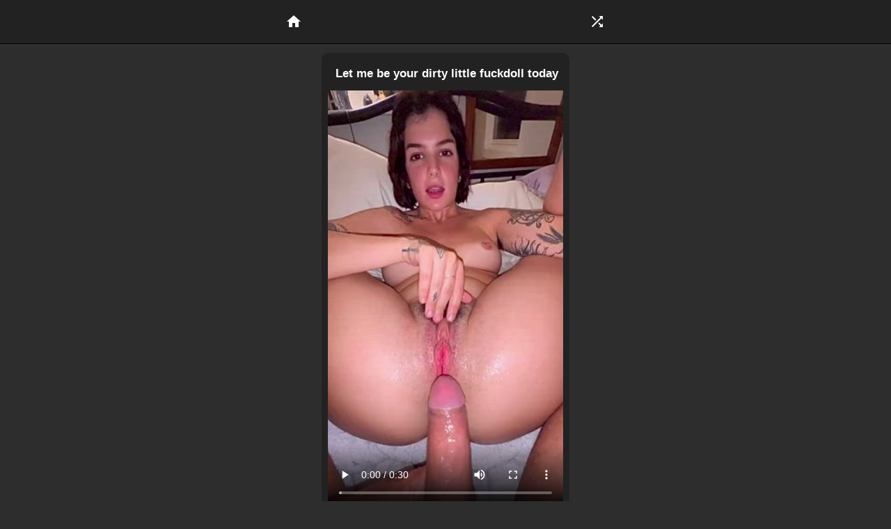

--- FILE ---
content_type: text/html; charset=utf-8
request_url: https://givemeporn.club/clip/let-me-be-your-dirty-little-fuckdoll-today-265365
body_size: 7014
content:
<!DOCTYPE html>
<html lang="en" xmlns:og="http://ogp.me/ns#">
  <head>
    <title>Let me be your dirty little fuckdoll today - Porn Clip at GiveMePorn.Club</title>
    <meta charset="utf-8">
      <meta name="theme-color" content="#000" />
      <meta name="viewport" content="width=device-width, initial-scale=1">
        <meta name="description"  content="Infinite short porn clips for Adults. Less than 1 minute porn!" />
        <meta name="keywords" content="xxx, adults, porn, gif, porn videos" />
        <meta name="rating" content="adult" />
        
        <link rel="stylesheet" href="https://givemeporn.club/static/css/normalize.css" />
        <link rel="stylesheet"
              href="https://fonts.googleapis.com/css?family=Material+Icons" />

        <link href="https://givemeporn.club/static/images/favicon.png?v=1" rel="shortcut icon" />
        <link rel="stylesheet" href="https://givemeporn.club/static/css/main.css?v11" />
        <script src="https://unpkg.com/htmx.org@2.0.1" integrity="sha384-QWGpdj554B4ETpJJC9z+ZHJcA/i59TyjxEPXiiUgN2WmTyV5OEZWCD6gQhgkdpB/" crossorigin="anonymous"></script>              
        
    
    <meta property="og:image" content="https://media.givemeporn.club/u/265365.jpg" />
    <meta property="og:video:url" content="https://givemeporn.club/embed/265365" />
    <meta property="og:url" content="https://givemeporn.club/clip/let-me-be-your-dirty-little-fuckdoll-today-265365" />
    <meta property="og:title" content="Let me be your dirty little fuckdoll today" />
    <meta property="og:type" content="video" />
    <meta property="og:duration" content="30" />
    <meta property="og:type:type" content="video/mp4" />
    <meta property="og:video:width" content="608" />
    <meta property="og:video:height" content="1080" />
    <script type="module" src="https://cdn.jsdelivr.net/npm/@vidstack/player@next/cdn/bundle.js"></script>

<script>
    let load_started = false;
function load_html(video_id) {
    load_started = true;
    var xhttp = new XMLHttpRequest();
    let url = "/load-more/" + "?video_id=" + video_id;
    console.log(url);
    xhttp.open("GET", url, true);
    xhttp.send();
    xhttp.onreadystatechange = function() {
        if (this.readyState == 4 && this.status == 200) {
            document.getElementById("loader").innerHTML += 
                this.responseText;
            load_started = false;
        }
    };
}
      
    function show_tags(element_name){
        let qs = '.' + element_name + ' > a.hidden_tag';
        let show_tags_el = '.' + element_name + ' > a.show_tags';
        const tags =  document.querySelectorAll(qs);
        const show_tags_btn = document.querySelectorAll(show_tags_el)[0];
        show_tags_btn.style.display = 'none';
        console.log(tags);
        tags.forEach((tag) => {
            tag.classList.remove('hidden_tag');
        });
    }
    function isInViewport(element) {
        const rect = element.getBoundingClientRect();
        return (rect.top >= -200 && rect.bottom <= (window.innerHeight || document.documentElement.clientHeight) + 150);
    }
    function isNearViewport(element) {
        const rect = element.getBoundingClientRect();
        return (rect.top > 0 && rect.top < 700);
    }



let scroll_pos = 0;
let ticking = false;
let videos_ids = [265364,265343,265342,265341,265194,265175,265055,265039,265025,264932,264913,264794,264793,264795,264660,264641,264640,264642,264622,264621,264364,264363,264321,264320,264319,264318,264317,264316,264315,264314,264313,264236,264235,264234,264233,264232,264231,264230,264229,263890,263889,263888,263870,263869,263771,263756,263755,263754,263753,263736];

//console.log(videos_ids);
let active_video = 0;

function run_videos(scrollPos, scroll_down) {
    const videos = document.querySelectorAll("video");
    let bottom_div = document.getElementById('bottom');
    let video_started = false;
    if (isInViewport(bottom_div) && load_started == false){
        let last_video = videos[videos.length - 1];
        let video_id = last_video.dataset.id;
        load_html(video_id);
    }
    videos.forEach((video) => {
        //console.log('VIDEO:', video);
        if (isNearViewport(video)) {
            if ( video.readyState < 4 ){
                video.load();
            }
        }
        if (isInViewport(video) && video_started == false) {
            // console.log('Start:', video);
            // video.scrollIntoView();
            console.log('>>', video.paused);
            if (video.paused){
                video.play();
            }
            video_started = true;
        } else {
            // console.log('Pause:', video);
            video.pause();
        }
    });
}

let scroll_down = false;
let scroll_up = false;

function scrollStop (callback, refresh = 100) {

	// Make sure a valid callback was provided
	if (!callback || typeof callback !== 'function') return;

	// Setup scrolling variable
	let isScrolling;

	// Listen for scroll events
	window.addEventListener('scroll', function (event) {

		// Clear our timeout throughout the scroll
		window.clearTimeout(isScrolling);

		// Set a timeout to run after scrolling ends
		isScrolling = setTimeout(callback, refresh);

	}, false);

}


scrollStop(function () {
    
    if (window.scrollY > scroll_pos){
        scroll_down = true;
    } else if (window.scrollY < scroll_pos){
        scroll_up = true;
    }
                          
    scroll_pos = window.scrollY;
    if (!ticking) {
        window.requestAnimationFrame(() => {
            run_videos(scroll_pos, scroll_down);
            
            ticking = false;
        });
        ticking = true;
    }
    
});
//document.addEventListener('scroll', (e) => {

//});

</script>

        
      </head>
      <body>
        <div id="wrapper">
          
          <nav class="top" >
            <a href="/">
              <span class="material-icons">home</span>
            </a>
            <a href="/random/">
              <span class="material-icons">
                shuffle
              </span>
            </a>
            <!-- <a href="#">
                 <span class="material-icons">
                 login
                 </span>
                 </a>- -->
          </nav>
          
          <span id="content">
            
<div class="video-container" id="main-video" >
  
  <div class="player-box" style="">
  <div class="title"><h1><a href="/clip/let-me-be-your-dirty-little-fuckdoll-today-265365">Let me be your dirty little fuckdoll today</a></h1></div>
  <div class="video-player-inner">
    <vds-media>
      <vds-video poster="https://media.givemeporn.club/u/265365.jpg" controls>
        <video id="player-265365" data-id="265365" controls data-poster="https://media.givemeporn.club/u/265365.jpg" class="video-player" loop playsinline autoplay preload="auto" width="608" height="1080" >
          <source src="https://media.givemeporn.club/u/265365.mp4" type="video/mp4" />
        </video>
      </vds-video>
    </vds-media>
  </div>
  <div class="video-tags">
    <div class="video-info tags-265365">
      
      <a class="category_tag tag" href="/theme/Anal">Anal</a>
      
      
        
           <a class="tag" href="/tag/cumshot">cumshot</a>
        
        
        
      
        
           <a class="tag" href="/tag/creampie">creampie</a>
        
        
        
      
        
           <a class="tag" href="/tag/rough">rough</a>
        
        
        
      
        
        
           <a class="tag show_tags" onclick=show_tags('tags-265365');>...</a>
           <a class="tag hidden_tag" href="/tag/dirty">dirty</a>         
        
        
      
        
        
           
           <a class="tag hidden_tag" href="/tag/little">little</a>         
        
        
      
        
        
           
           <a class="tag hidden_tag" href="/tag/anal%20creampie">anal creampie</a>         
        
        
      
        
        
           
           <a class="tag hidden_tag" href="/tag/cream">cream</a>         
        
        
      
        
        
           
           <a class="tag hidden_tag" href="/tag/18%20years">18 years</a>         
        
        
      
        
        
           
           <a class="tag hidden_tag" href="/tag/18%20years%20old">18 years old</a>         
        
        
      
        
        
           
           <a class="tag hidden_tag" href="/tag/slapping">slapping</a>         
        
        
      
        
        
           
           <a class="tag hidden_tag" href="/tag/18%20year">18 year</a>         
        
        
      
        
        
           
           <a class="tag hidden_tag" href="/tag/old%20anal">old anal</a>         
        
        
      
        
        
           
           <a class="tag hidden_tag" href="/tag/creampi">creampi</a>         
        
        
      
        
        
           
           <a class="tag hidden_tag" href="/tag/today">today</a>         
        
        
      
        
        
           
           <a class="tag hidden_tag" href="/tag/bbc%20cum">bbc cum</a>         
        
        
      
        
        
           
           <a class="tag hidden_tag" href="/tag/cumshot%20face">cumshot face</a>         
        
        
      
        
        
           
           <a class="tag hidden_tag" href="/tag/bbc%20cumshot">bbc cumshot</a>         
        
        
      
        
        
           
           <a class="tag hidden_tag" href="/tag/face%20slapping">face slapping</a>         
        
        
      
        
        
           
           <a class="tag hidden_tag" href="/tag/years">years</a>         
        
        
      
        
        
           
           <a class="tag hidden_tag" href="/tag/anal%20cream">anal cream</a>         
        
        
      
        
        
           
           <a class="tag hidden_tag" href="/tag/rough%20porn">rough porn</a>         
        
        
      
        
        
           
           <a class="tag hidden_tag" href="/tag/hot%20face">hot face</a>         
        
        
      
        
        
           
           <a class="tag hidden_tag" href="/tag/face%20slap">face slap</a>         
        
        
      
        
        
           
           <a class="tag hidden_tag" href="/tag/fuckdoll">fuckdoll</a>         
        
        
      
        
        
           
           <a class="tag hidden_tag" href="/tag/anal%20creampi">anal creampi</a>         
        
        
      
        
        
           
           <a class="tag hidden_tag" href="/tag/creamp">creamp</a>         
        
        
      
    </div>

    <!--
    <div class="main-actions">
      <span class="material-icons ac thumb_up">thumb_up</span>
      <span class="material-icons ac">thumb_down</span>
      <span class="material-icons ac">favorite</span>
    </div>
    <div class="close" id="close" >
      <span class="material-icons ac">cancel</span>
    </div> -->
  </div>
</div>

  
</div>
<div class="container">
  
  <a href="/clip/make-me-spread-my-cheeks-so-you-can-stare-at-my-stretched-butthole-and-cute-colorful-nails-at-the-same-time-265364" title="Make me spread my cheeks so you can stare at my stretched butthole and cute colorful nails at the same time">
    <img src="https://media.givemeporn.club/j/265364.jpg"  loading="lazy" alt="Make me spread my cheeks so you can stare at my stretched butthole and cute colorful nails at the same time : video clip" width="435px" height="250px" />
  </a>
  
  <a href="/clip/sexy-white-wife-milf-enjoys-that-huge-bbc-in-her-ass-265343" title="Sexy white wife milf enjoys that huge bbc in her ass">
    <img src="https://media.givemeporn.club/f/265343.jpg"  loading="lazy" alt="Sexy white wife milf enjoys that huge bbc in her ass : video clip" width="444px" height="250px" />
  </a>
  
  <a href="/clip/just-training-my-asshole-for-when-i-ride-your-cock-265342" title="Just training my asshole for when I ride your cock">
    <img src="https://media.givemeporn.club/u/265342.jpg"  loading="lazy" alt="Just training my asshole for when I ride your cock : video clip" width="145px" height="250px" />
  </a>
  
  <a href="/clip/i-begged-daddy-to-stretch-me-265341" title="I begged daddy to stretch me 😏">
    <img src="https://media.givemeporn.club/q/265341.jpg"  loading="lazy" alt="I begged daddy to stretch me 😏 : video clip" width="140px" height="250px" />
  </a>
  
  <a href="/clip/so-my-hole-is-free-just-fill-it-oc-265194" title="So, my hole is free. Just fill it [oc]">
    <img src="https://media.givemeporn.club/q/265194.jpg"  loading="lazy" alt="So, my hole is free. Just fill it [oc] : video clip" width="243px" height="250px" />
  </a>
  
  <a href="/clip/best-thing-for-me-is-when-i-get-fucked-in-ass-265175" title="best thing for me is when I get fucked in ass">
    <img src="https://media.givemeporn.club/z/265175.jpg"  loading="lazy" alt="best thing for me is when I get fucked in ass : video clip" width="444px" height="250px" />
  </a>
  
  <a href="/clip/because-im-only-4-9-most-guys-dont-think-i-can-handle-dick-my-boyfriend-proves-them-wrong-by-passing-me-around-to-his-friends-and-letting-them-see-for-themselves-265055" title="Because im only 4&#x27;9 most guys dont think I can handle dick.. My boyfriend proves them wrong by passing me around to his friends and letting them see for themselves">
    <img src="https://media.givemeporn.club/h/265055.jpg"  loading="lazy" alt="Because im only 4&#x27;9 most guys dont think I can handle dick.. My boyfriend proves them wrong by passing me around to his friends and letting them see for themselves : video clip" width="444px" height="250px" />
  </a>
  
  <a href="/clip/i-love-it-so-much-265039" title="i love it so much">
    <img src="https://media.givemeporn.club/u/265039.jpg"  loading="lazy" alt="i love it so much : video clip" width="140px" height="250px" />
  </a>
  
  <a href="/clip/cutie-loves-taking-cock-in-her-ass-265025" title="Cutie Loves Taking Cock In Her Ass">
    <img src="https://media.givemeporn.club/s/265025.jpg"  loading="lazy" alt="Cutie Loves Taking Cock In Her Ass : video clip" width="443px" height="250px" />
  </a>
  
  <a href="/clip/kailani-kai-264932" title="Kailani Kai">
    <img src="https://media.givemeporn.club/a/264932.jpg"  loading="lazy" alt="Kailani Kai : video clip" width="444px" height="250px" />
  </a>
  
  <a href="/clip/anal-on-a-spaceship-264913" title="Anal on a spaceship.">
    <img src="https://media.givemeporn.club/x/264913.jpg"  loading="lazy" alt="Anal on a spaceship. : video clip" width="140px" height="250px" />
  </a>
  
  <a href="/clip/i-get-bored-and-the-toys-come-out-264794" title="I get bored and the toys come out">
    <img src="https://media.givemeporn.club/y/264794.jpg"  loading="lazy" alt="I get bored and the toys come out : video clip" width="444px" height="250px" />
  </a>
  
  <a href="/clip/bad-dragon-toy-that-s-great-for-big-deep-anal-strokes-264793" title="Bad Dragon toy that&#x27;s great for big deep anal strokes">
    <img src="https://media.givemeporn.club/n/264793.jpg"  loading="lazy" alt="Bad Dragon toy that&#x27;s great for big deep anal strokes : video clip" width="444px" height="250px" />
  </a>
  
  <a href="/clip/two-deep-264795" title="Two deep">
    <img src="https://media.givemeporn.club/p/264795.jpg"  loading="lazy" alt="Two deep : video clip" width="347px" height="250px" />
  </a>
  
  <a href="/clip/oh-ya-daddy-fuck-me-in-sync-with-this-f-machine-both-in-my-ass-oc-264660" title="Oh ya daddy fuck me in sync with this F-Machine both in my ass😈 [OC]">
    <img src="https://media.givemeporn.club/w/264660.jpg"  loading="lazy" alt="Oh ya daddy fuck me in sync with this F-Machine both in my ass😈 [OC] : video clip" width="444px" height="250px" />
  </a>
  
  <a href="/clip/ive-been-fucking-my-ass-more-than-my-pussy-lately-cant-get-enough-264641" title="I’ve been fucking my ass more than my pussy lately &amp; can’t get enough!">
    <img src="https://media.givemeporn.club/f/264641.jpg"  loading="lazy" alt="I’ve been fucking my ass more than my pussy lately &amp; can’t get enough! : video clip" width="140px" height="250px" />
  </a>
  
  <a href="/clip/my-ass-can-fit-more-than-my-pussy-f-26-264640" title="My ass can fit more than my pussy [f]26">
    <img src="https://media.givemeporn.club/a/264640.jpg"  loading="lazy" alt="My ass can fit more than my pussy [f]26 : video clip" width="444px" height="250px" />
  </a>
  
  <a href="/clip/a-very-challenging-anal-toy-264642" title="a very challenging anal toy">
    <img src="https://media.givemeporn.club/g/264642.jpg"  loading="lazy" alt="a very challenging anal toy : video clip" width="444px" height="250px" />
  </a>
  
  <a href="/clip/so-tight-i-think-i-could-use-something-bigger-f18-264622" title="So tight… I think I could use something bigger f18">
    <img src="https://media.givemeporn.club/o/264622.jpg"  loading="lazy" alt="So tight… I think I could use something bigger f18 : video clip" width="140px" height="250px" />
  </a>
  
  <a href="/clip/impaling-myself-264621" title="Impaling myself">
    <img src="https://media.givemeporn.club/o/264621.jpg"  loading="lazy" alt="Impaling myself : video clip" width="444px" height="250px" />
  </a>
  
  <a href="/clip/lady-zee-hardcore-gangbang-tp-dap-264364" title="Lady Zee - Hardcore gangbang TP/DAP">
    <img src="https://media.givemeporn.club/n/264364.jpg"  loading="lazy" alt="Lady Zee - Hardcore gangbang TP/DAP : video clip" width="444px" height="250px" />
  </a>
  
  <a href="/clip/watch-to-the-end-if-you-like-gaping-264363" title="Watch to the end if you like gaping 😏🤤">
    <img src="https://media.givemeporn.club/a/264363.jpg"  loading="lazy" alt="Watch to the end if you like gaping 😏🤤 : video clip" width="444px" height="250px" />
  </a>
  
  <a href="/clip/its-so-so-so-tight-264321" title="It’s so so so tight">
    <img src="https://media.givemeporn.club/d/264321.jpg"  loading="lazy" alt="It’s so so so tight : video clip" width="204px" height="250px" />
  </a>
  
  <a href="/clip/fuck-hard-my-ass-on-the-floor-264320" title="Fuck hard my ass on the floor">
    <img src="https://media.givemeporn.club/c/264320.jpg"  loading="lazy" alt="Fuck hard my ass on the floor : video clip" width="473px" height="250px" />
  </a>
  
  <a href="/clip/hinata-pleasures-herself-while-naruto-is-on-a-mission-264319" title="Hinata pleasures herself while Naruto is on a mission">
    <img src="https://media.givemeporn.club/q/264319.jpg"  loading="lazy" alt="Hinata pleasures herself while Naruto is on a mission : video clip" width="444px" height="250px" />
  </a>
  
  <a href="/clip/she-s-just-got-to-know-painful-anal-and-already-loves-it-264318" title="She&#x27;s just got to know painful anal and already loves it">
    <img src="https://media.givemeporn.club/s/264318.jpg"  loading="lazy" alt="She&#x27;s just got to know painful anal and already loves it : video clip" width="441px" height="250px" />
  </a>
  
  <a href="/clip/an-anal-gif-for-the-masses-264317" title="an anal gif, for the masses">
    <img src="https://media.givemeporn.club/n/264317.jpg"  loading="lazy" alt="an anal gif, for the masses : video clip" width="444px" height="250px" />
  </a>
  
  <a href="/clip/i-m-getting-big-pleasure-from-anal-264316" title="I m getting big pleasure from anal">
    <img src="https://media.givemeporn.club/l/264316.jpg"  loading="lazy" alt="I m getting big pleasure from anal : video clip" width="444px" height="250px" />
  </a>
  
  <a href="/clip/some-deep-anal-training-264315" title="Some deep anal training">
    <img src="https://media.givemeporn.club/v/264315.jpg"  loading="lazy" alt="Some deep anal training : video clip" width="140px" height="250px" />
  </a>
  
  <a href="/clip/can-you-help-me-open-my-tight-asshole-up-264314" title="Can you help me open my tight asshole up? :)">
    <img src="https://media.givemeporn.club/j/264314.jpg"  loading="lazy" alt="Can you help me open my tight asshole up? :) : video clip" width="140px" height="250px" />
  </a>
  
  <a href="/clip/now-for-my-disappearing-act-264313" title="Now for my disappearing act!">
    <img src="https://media.givemeporn.club/u/264313.jpg"  loading="lazy" alt="Now for my disappearing act! : video clip" width="444px" height="250px" />
  </a>
  
  <a href="/clip/got-my-ass-pounded-in-my-new-sundress-last-night-264236" title="got my ass pounded in my new sundress last night">
    <img src="https://media.givemeporn.club/a/264236.jpg"  loading="lazy" alt="got my ass pounded in my new sundress last night : video clip" width="140px" height="250px" />
  </a>
  
  <a href="/clip/my-first-stretching-session-264235" title="My first stretching session">
    <img src="https://media.givemeporn.club/y/264235.jpg"  loading="lazy" alt="My first stretching session : video clip" width="140px" height="250px" />
  </a>
  
  <a href="/clip/blonde-anal-khloe-kapri-264234" title="Blonde anal Khloe Kapri">
    <img src="https://media.givemeporn.club/p/264234.jpg"  loading="lazy" alt="Blonde anal Khloe Kapri : video clip" width="441px" height="250px" />
  </a>
  
  <a href="/clip/my-very-first-anal-creampie-and-omg-i-think-im-in-love-264233" title="My very first Anal creampie and omg I think I’m in love">
    <img src="https://media.givemeporn.club/t/264233.jpg"  loading="lazy" alt="My very first Anal creampie and omg I think I’m in love : video clip" width="133px" height="250px" />
  </a>
  
  <a href="/clip/sunday-ride-264232" title="Sunday ride.">
    <img src="https://media.givemeporn.club/h/264232.jpg"  loading="lazy" alt="Sunday ride. : video clip" width="140px" height="250px" />
  </a>
  
  <a href="/clip/never-ending-entertainment-264231" title="Never ending entertainment">
    <img src="https://media.givemeporn.club/e/264231.jpg"  loading="lazy" alt="Never ending entertainment : video clip" width="303px" height="250px" />
  </a>
  
  <a href="/clip/deep-anal-for-great-orgasm-264230" title="Deep anal for great orgasm">
    <img src="https://media.givemeporn.club/f/264230.jpg"  loading="lazy" alt="Deep anal for great orgasm : video clip" width="140px" height="250px" />
  </a>
  
  <a href="/clip/yeah-i-love-this-more-than-anyone-who-s-next-264229" title="Yeah, I love this more than anyone, who&#x27;s next">
    <img src="https://media.givemeporn.club/j/264229.jpg"  loading="lazy" alt="Yeah, I love this more than anyone, who&#x27;s next : video clip" width="444px" height="250px" />
  </a>
  
  <a href="/clip/sheena-shaw-ass-fucked-by-bbc-263890" title="Sheena Shaw ass fucked by BBC">
    <img src="https://media.givemeporn.club/v/263890.jpg"  loading="lazy" alt="Sheena Shaw ass fucked by BBC : video clip" width="444px" height="250px" />
  </a>
  
  <a href="/clip/ridding-his-cock-with-my-ass-263889" title="Ridding his cock with my ass">
    <img src="https://media.givemeporn.club/u/263889.jpg"  loading="lazy" alt="Ridding his cock with my ass : video clip" width="510px" height="250px" />
  </a>
  
  <a href="/clip/i-get-so-happy-when-it-gapes-263888" title="I get so happy when it gapes!">
    <img src="https://media.givemeporn.club/z/263888.jpg"  loading="lazy" alt="I get so happy when it gapes! : video clip" width="444px" height="250px" />
  </a>
  
  <a href="/clip/hope-its-okay-im-addicted-to-stuffing-my-ass-263870" title="Hope it’s okay I’m addicted to stuffing my ass">
    <img src="https://media.givemeporn.club/d/263870.jpg"  loading="lazy" alt="Hope it’s okay I’m addicted to stuffing my ass : video clip" width="444px" height="250px" />
  </a>
  
  <a href="/clip/im-always-begging-him-to-pound-my-ass-and-sometimes-i-get-lucky-263869" title="I’m always begging him to pound my ass and sometimes I get lucky">
    <img src="https://media.givemeporn.club/q/263869.jpg"  loading="lazy" alt="I’m always begging him to pound my ass and sometimes I get lucky : video clip" width="140px" height="250px" />
  </a>
  
  <a href="/clip/anal-creampie-for-aj-263771" title="Anal creampie for Aj">
    <img src="https://media.givemeporn.club/i/263771.jpg"  loading="lazy" alt="Anal creampie for Aj : video clip" width="444px" height="250px" />
  </a>
  
  <a href="/clip/training-my-asshole-you-can-really-tell-how-much-i-adore-anal-now-263756" title="Training my asshole, you can really tell how much I adore anal now">
    <img src="https://media.givemeporn.club/g/263756.jpg"  loading="lazy" alt="Training my asshole, you can really tell how much I adore anal now : video clip" width="444px" height="250px" />
  </a>
  
  <a href="/clip/relentless-blonde-teen-263755" title="Relentless Blonde Teen">
    <img src="https://media.givemeporn.club/m/263755.jpg"  loading="lazy" alt="Relentless Blonde Teen : video clip" width="426px" height="250px" />
  </a>
  
  <a href="/clip/replace-it-for-me-263754" title="Replace it for me?">
    <img src="https://media.givemeporn.club/e/263754.jpg"  loading="lazy" alt="Replace it for me? : video clip" width="140px" height="250px" />
  </a>
  
  <a href="/clip/would-you-creampie-my-tight-asshole-263753" title="Would you creampie my tight asshole?">
    <img src="https://media.givemeporn.club/x/263753.jpg"  loading="lazy" alt="Would you creampie my tight asshole? : video clip" width="140px" height="250px" />
  </a>
  
  <a href="/clip/wish-i-had-something-bigger-to-fill-up-my-tight-asshole-263736" title="wish I had something bigger to fill up my tight asshole">
    <img src="https://media.givemeporn.club/j/263736.jpg"  loading="lazy" alt="wish I had something bigger to fill up my tight asshole : video clip" width="191px" height="250px" />
  </a>
  
</div>
<p style="font-size:10px;"></p>

    <!--
    <div id="loader"></div>
    <div id="bottom" class="video-container">
      <img src="https://givemeporn.club/static//images/spinner.png" />
    </div>
    -->

          </span>
        </div>
        <footer>
          <a href="https://givemeporn.club"><img src="https://givemeporn.club/static/images/favicon.png" width="50px" /></a> <br />
          DMCA requests: <a href="/cdn-cgi/l/email-protection" class="__cf_email__" data-cfemail="84e9fefcb4b4b5c4f4e9aae9e1">[email&#160;protected]</a><br />
            <a rel="noopener" href="https://t.me/joinchat/QM_KsaVAJBc3MWZi" target="_blank">Join Our Private Telegram Channel</a>
            <br />
            Checkout new alpha version of the GMP: <a href="https://gmp.lol/">GMP.LOL</a>
        </footer>
        <script data-cfasync="false" src="/cdn-cgi/scripts/5c5dd728/cloudflare-static/email-decode.min.js"></script><script src="https://givemeporn.club/static/js/handlebars.js"></script>
        <script src="https://givemeporn.club/static/js/native.history.js"></script>

        
        <script type="text/javascript">
 new Image().src = "//counter.yadro.ru/hit?r"+escape(document.referrer)+((typeof(screen)=="undefined")?"":";s"+screen.width+"*"+screen.height+"*"+(screen.colorDepth?screen.colorDepth:screen.pixelDepth))+";u"+escape(document.URL)+";h"+escape(document.title.substring(0,150))+";"+Math.random();
</script>

        
        <script id="video-template" type="text/html">
          <div class="video-container">
            <video id="player-{{ pk }}" controls poster="{{ poster }}" class="video-player" loop playsinline autoplay width="{{ w }}" height="{{ h }}" >
              <source src="{{ video_url }}" type="video/mp4" />
            </video>
          </div>
          <h1>{{ title }}</h1>
          {{#each category}}
          <a class="l" href="/theme/{{ name }}">{{ name }}</a> 
          {{/each}}
          <div class="container">
            {{#each videos}}
            <a _onclick="event.preventDefault(); user_click('{{ title }}', '{{ url }}');" href="{{ url }}" title="{{ title }}" >
              <img src="{{ poster }}" height="auto" width="100%" alt="{{ title }}" />
            </a>
            {{/each}}
          </div>
        </script>
        <script>
          (function(window,undefined){
          History.Adapter.bind(window, 'statechange', function(){ 
	  let State = History.getState();
          url_to_app_state();
          });
          })(window);
        </script>
        
      <script defer src="https://static.cloudflareinsights.com/beacon.min.js/vcd15cbe7772f49c399c6a5babf22c1241717689176015" integrity="sha512-ZpsOmlRQV6y907TI0dKBHq9Md29nnaEIPlkf84rnaERnq6zvWvPUqr2ft8M1aS28oN72PdrCzSjY4U6VaAw1EQ==" data-cf-beacon='{"version":"2024.11.0","token":"1c2f0813d5c647e39f85a5382dbccef8","r":1,"server_timing":{"name":{"cfCacheStatus":true,"cfEdge":true,"cfExtPri":true,"cfL4":true,"cfOrigin":true,"cfSpeedBrain":true},"location_startswith":null}}' crossorigin="anonymous"></script>
</body>
    </html>


--- FILE ---
content_type: text/css
request_url: https://givemeporn.club/static/css/main.css?v11
body_size: 1007
content:
html {
    background-color:  #2d2d2d;
    color:  #ecedea;
    font-size:1.2rem;
    font-family: Raleway,HelveticaNeue,Helvetica Neue,Helvetica,Arial,sans-serif;    
}
#wrapper {
    width:100%;
    overflow: hidden;

}
.padder {
    padding: 4px;
}
h1 {
    font-size: 0.9em;
    padding-left: 4px;
}
.video-info {
    padding: 4px;
    font-size: 0.8em;
}
a {
    padding:3px;
    color:#fff;
}
.container {
    padding: 0px;
    margin: 0 auto;
    display: flex;
    /*flex-direction: row;*/
    align-items: left;
    justify-content: left;
    flex-wrap: wrap;
    width: 130%;
}

.container a img {
    padding: 0px;
    height: 250px;
    
}
.item {
    padding:2px;
}
footer {
    margin-top:10px;
    padding:50px;
    text-align:center;
    background-color: #222;
    font-size:0.7rem;
    border-top:1px solid  black;
    
}
a.l:hover {
    background-color:   #6c95fc;
}
a > span:hover {
    background-color:   #6c95fc;
}
#actions-panel {
    font-size:0.7em;
    width:100%;
    position: fixed;
    bottom: -10px;
    left: 0px;
    height: 30px;
    padding: 4px;
    background-color: #222;    
    border-top:2px solid  black;
    margin-bottom:10px;
}
#actions-panel .ac {
    cursor: pointer;
    padding-right: 10px;
}
.main-actions {
    text-align: center;
    width:100%;
}
.close {
    position: absolute;
    right: 4px;
    bottom: 3px;
}
footer a {
    color:  #777677;
}
nav.top {
    padding: 2px;
    color: red;
    font-size: 1.4em;
    background-color: #222;    
    border-bottom:1px solid  black;
    margin-bottom:10px;
    display: flex;
    justify-content: center;
    flex: auto;
}
nav.top a > span{
    color: #fff;
    text-align: center;
    padding:10px;
}
nav.top a{
    color: #fff;
    text-decoration: none;
    width:33%;
    text-align:center;
    margin:4px;
 /*   margin: 2px;
    margin-left:5px;
    margin-right:5px;8*/
}
@media (max-width: 576px) {
    .container {
        width: 100%;
    }
    .container a  {
        width:100%;
    }
    .container a img {
        width: 100%;
        height: auto;
    }

}

.is-centered {
    justify-content: center;
    margin: 0 auto;
    
}

#pagination {
    width: 100%;
    padding: 4px;
    text-align:center;

}
ul.pagination-list {
    list-style-type: none;
    display:block;
    width:100%;
    padding: 4px;

}
ul.pagination-list li{
    display:inline;
    width:50px;
}
ul.pagination-list li:hover{
    background-color: #b71021;
}
ul.pagination-list li:hover a{
    background-color:#b71021;
    color:#fff;
    
}

ul.pagination-list li a{
    border:1px solid grey;
    background-color:  #3a3a3a;
    color: #fff;
    text-decoration:none;
    min-width:30px;
    padding:2px;
    margin:2px;
    float:left;
    text-align:center;
    border-radius:1px;
    font-size:1.1em;
    width:40px;
}
ul.pagination-list li.is-current a{
    color: #fff;
}
ul.pagination-list li.is-current a{
    background-color: #b71021;
    color:#fff;
    text-decoration:none;
}

.video-container {
    position: relative;
    text-align: center;
}
.video-player {
    height: auto;
    max-height: calc(100vh - 120px) !important;
    width: auto !important;
    max-width: 100% !important;
}
.player-box{
    display: inline-block;
    max-width: 100%; line-height: 1.5rem;
    background-color: #222;
    border-radius: 10px;
    padding-bottom: 50px;
    padding: 3px;
    margin:3px;
    margin-bottom:100px;
    min-height: 250px;
    
}
.player-box > .title {
    width:100%;
    text-align:left;
    max-height:75px;
    /*border-bottom:1px solid black;*/
    padding-left:10px;
    padding-right:10px;
    overflow: hidden;
}
.player-box > .title a{
    text-decoration: none;
}
.video-tags a {
    white-space: nowrap;
    text-decoration:none;
    cursor: pointer;
    color: #fff;
    background: #e5194d;
    padding: 2px 9px;
    margin-top:5px;
    display: inline-block;
    border-radius: 15px;
    font-size: 16px;
    line-height: 1.5rem;
    font-weight: bold;
}
.video-tags a:hover {
    background: #8f142d;
}
.hidden_tag {
    display:none!important;
}
a.category_tag {
    background: #154c79;
}
a.category_tag:hover {
    background: #113d61;
}
#bottom {
    padding: 100px;
}


--- FILE ---
content_type: application/javascript; charset=utf-8
request_url: https://cdn.jsdelivr.net/npm/@vidstack/player@next/cdn/bundle.js
body_size: 29047
content:
var Cr=Object.defineProperty;var Sr=Object.getOwnPropertyDescriptor;var a=(i,t,e,r)=>{for(var s=r>1?void 0:r?Sr(t,e):t,n=i.length-1,o;n>=0;n--)(o=i[n])&&(s=(r?o(t,e,s):o(s))||s);return r&&s&&Cr(t,e,s),s};var qt,Ze=window,Le=Ze.trustedTypes,bi=Le?Le.createPolicy("lit-html",{createHTML:i=>i}):void 0,K=`lit$${(Math.random()+"").slice(9)}$`,It="?"+K,xr=`<${It}>`,Me=document,Fe=(i="")=>Me.createComment(i),qe=i=>i===null||typeof i!="object"&&typeof i!="function",Mi=Array.isArray,_i=i=>Mi(i)||typeof i?.[Symbol.iterator]=="function",Ne=/<(?:(!--|\/[^a-zA-Z])|(\/?[a-zA-Z][^>\s]*)|(\/?$))/g,Ei=/-->/g,wi=/>/g,ne=RegExp(`>|[ 	
\f\r](?:([^\\s"'>=/]+)([ 	
\f\r]*=[ 	
\f\r]*(?:[^ 	
\f\r"'\`<>=]|("|')|))|$)`,"g"),Ci=/'/g,Si=/"/g,Ti=/^(?:script|style|textarea|title)$/i,ki=i=>(t,...e)=>({me:i,strings:t,values:e}),x=ki(1),ds=ki(2),Y=Symbol.for("lit-noChange"),S=Symbol.for("lit-nothing"),xi=new WeakMap,Pi=(i,t,e)=>{var r,s;let n=(r=e?.renderBefore)!==null&&r!==void 0?r:t,o=n.xr;if(o===void 0){let u=(s=e?.renderBefore)!==null&&s!==void 0?s:null;n.xr=o=new ee(t.insertBefore(Fe(),u),u,void 0,e??{})}return o.w(i),o},xe=Me.createTreeWalker(Me,129,null,!1),Ri=(i,t)=>{let e=i.length-1,r=[],s,n=t===2?"<svg>":"",o=Ne;for(let c=0;c<e;c++){let h=i[c],E,f,w=-1,T=0;for(;T<h.length&&(o.lastIndex=T,f=o.exec(h),f!==null);)T=o.lastIndex,o===Ne?f[1]==="!--"?o=Ei:f[1]!==void 0?o=wi:f[2]!==void 0?(Ti.test(f[2])&&(s=RegExp("</"+f[2],"g")),o=ne):f[3]!==void 0&&(o=ne):o===ne?f[0]===">"?(o=s??Ne,w=-1):f[1]===void 0?w=-2:(w=o.lastIndex-f[2].length,E=f[1],o=f[3]===void 0?ne:f[3]==='"'?Si:Ci):o===Si||o===Ci?o=ne:o===Ei||o===wi?o=Ne:(o=ne,s=void 0);let G=o===ne&&i[c+1].startsWith("/>")?" ":"";n+=o===Ne?h+xr:w>=0?(r.push(E),h.slice(0,w)+"$lit$"+h.slice(w)+K+G):h+K+(w===-2?(r.push(void 0),c):G)}let u=n+(i[e]||"<?>")+(t===2?"</svg>":"");if(!Array.isArray(i)||!i.hasOwnProperty("raw"))throw Error("invalid template strings array");return[bi!==void 0?bi.createHTML(u):u,r]},oe=class{constructor({strings:t,me:e},r){let s;this.parts=[];let n=0,o=0,u=t.length-1,c=this.parts,[h,E]=Ri(t,e);if(this.el=oe.createElement(h,r),xe.currentNode=this.el.content,e===2){let f=this.el.content,w=f.firstChild;w.remove(),f.append(...w.childNodes)}for(;(s=xe.nextNode())!==null&&c.length<u;){if(s.nodeType===1){if(s.hasAttributes()){let f=[];for(let w of s.getAttributeNames())if(w.endsWith("$lit$")||w.startsWith(K)){let T=E[o++];if(f.push(w),T!==void 0){let G=s.getAttribute(T.toLowerCase()+"$lit$").split(K),Se=/([.?@])?(.*)/.exec(T);c.push({type:1,index:n,name:Se[2],strings:G,ctor:Se[1]==="."?tt:Se[1]==="?"?it:Se[1]==="@"?rt:le})}else c.push({type:6,index:n})}for(let w of f)s.removeAttribute(w)}if(Ti.test(s.tagName)){let f=s.textContent.split(K),w=f.length-1;if(w>0){s.textContent=Le?Le.emptyScript:"";for(let T=0;T<w;T++)s.append(f[T],Fe()),xe.nextNode(),c.push({type:2,index:++n});s.append(f[w],Fe())}}}else if(s.nodeType===8)if(s.data===It)c.push({type:2,index:n});else{let f=-1;for(;(f=s.data.indexOf(K,f+1))!==-1;)c.push({type:7,index:n}),f+=K.length-1}n++}}static createElement(t,e){let r=Me.createElement("template");return r.innerHTML=t,r}};function ae(i,t,e=i,r){var s,n,o,u;if(t===Y)return t;let c=r!==void 0?(s=e.hi)===null||s===void 0?void 0:s[r]:e.Pr,h=qe(t)?void 0:t.nt;return c?.constructor!==h&&((n=c?.pi)===null||n===void 0||n.call(c,!1),h===void 0?c=void 0:(c=new h(i),c.ot(i,e,r)),r!==void 0?((o=(u=e).hi)!==null&&o!==void 0?o:u.hi=[])[r]=c:e.Pr=c),c!==void 0&&(t=ae(i,c.Lr(i,t.values),c,r)),t}var et=class{constructor(t,e){this.v=[],this.x=void 0,this.vi=t,this.d=e}get parentNode(){return this.d.parentNode}get E(){return this.d.E}p(t){var e;let{el:{content:r},parts:s}=this.vi,n=((e=t?.creationScope)!==null&&e!==void 0?e:Me).importNode(r,!0);xe.currentNode=n;let o=xe.nextNode(),u=0,c=0,h=s[0];for(;h!==void 0;){if(u===h.index){let E;h.type===2?E=new ee(o,o.nextSibling,this,t):h.type===1?E=new h.ctor(o,h.name,h.strings,this,t):h.type===6&&(E=new st(o,this,t)),this.v.push(E),h=s[++c]}u!==h?.index&&(o=xe.nextNode(),u++)}return n}m(t){let e=0;for(let r of this.v)r!==void 0&&(r.strings!==void 0?(r.w(t,r,e),e+=r.strings.length-2):r.w(t[e])),e++}},ee=class{constructor(t,e,r,s){var n;this.type=2,this.n=S,this.x=void 0,this.G=t,this.te=e,this.d=r,this.options=s,this.mi=(n=s?.isConnected)===null||n===void 0||n}get E(){var t,e;return(e=(t=this.d)===null||t===void 0?void 0:t.E)!==null&&e!==void 0?e:this.mi}get parentNode(){let t=this.G.parentNode,e=this.d;return e!==void 0&&t.nodeType===11&&(t=e.parentNode),t}get startNode(){return this.G}get endNode(){return this.te}w(t,e=this){t=ae(this,t,e),qe(t)?t===S||t==null||t===""?(this.n!==S&&this.fe(),this.n=S):t!==this.n&&t!==Y&&this.$(t):t.me!==void 0?this.T(t):t.nodeType!==void 0?this.k(t):_i(t)?this.O(t):this.$(t)}S(t,e=this.te){return this.G.parentNode.insertBefore(t,e)}k(t){this.n!==t&&(this.fe(),this.n=this.S(t))}$(t){this.n!==S&&qe(this.n)?this.G.nextSibling.data=t:this.k(Me.createTextNode(t)),this.n=t}T(t){var e;let{values:r,me:s}=t,n=typeof s=="number"?this.Tr(t):(s.el===void 0&&(s.el=oe.createElement(s.h,this.options)),s);if(((e=this.n)===null||e===void 0?void 0:e.vi)===n)this.n.m(r);else{let o=new et(n,this),u=o.p(this.options);o.m(r),this.k(u),this.n=o}}Tr(t){let e=xi.get(t.strings);return e===void 0&&xi.set(t.strings,e=new oe(t)),e}O(t){Mi(this.n)||(this.n=[],this.fe());let e=this.n,r,s=0;for(let n of t)s===e.length?e.push(r=new ee(this.S(Fe()),this.S(Fe()),this,this.options)):r=e[s],r.w(n),s++;s<e.length&&(this.fe(r&&r.te.nextSibling,s),e.length=s)}fe(t=this.G.nextSibling,e){var r;for((r=this.oe)===null||r===void 0||r.call(this,!1,!0,e);t&&t!==this.te;){let s=t.nextSibling;t.remove(),t=s}}setConnected(t){var e;this.d===void 0&&(this.mi=t,(e=this.oe)===null||e===void 0||e.call(this,t))}},le=class{constructor(t,e,r,s,n){this.type=1,this.n=S,this.x=void 0,this.element=t,this.name=e,this.d=s,this.options=n,r.length>2||r[0]!==""||r[1]!==""?(this.n=Array(r.length-1).fill(new String),this.strings=r):this.n=S}get tagName(){return this.element.tagName}get E(){return this.d.E}w(t,e=this,r,s){let n=this.strings,o=!1;if(n===void 0)t=ae(this,t,e,0),o=!qe(t)||t!==this.n&&t!==Y,o&&(this.n=t);else{let u=t,c,h;for(t=n[0],c=0;c<n.length-1;c++)h=ae(this,u[r+c],e,c),h===Y&&(h=this.n[c]),o||(o=!qe(h)||h!==this.n[c]),h===S?t=S:t!==S&&(t+=(h??"")+n[c+1]),this.n[c]=h}o&&!s&&this.P(t)}P(t){t===S?this.element.removeAttribute(this.name):this.element.setAttribute(this.name,t??"")}},tt=class extends le{constructor(){super(...arguments),this.type=3}P(t){this.element[this.name]=t===S?void 0:t}},Lr=Le?Le.emptyScript:"",it=class extends le{constructor(){super(...arguments),this.type=4}P(t){t&&t!==S?this.element.setAttribute(this.name,Lr):this.element.removeAttribute(this.name)}},rt=class extends le{constructor(t,e,r,s,n){super(t,e,r,s,n),this.type=5}w(t,e=this){var r;if((t=(r=ae(this,t,e,0))!==null&&r!==void 0?r:S)===Y)return;let s=this.n,n=t===S&&s!==S||t.capture!==s.capture||t.once!==s.once||t.passive!==s.passive,o=t!==S&&(s===S||n);n&&this.element.removeEventListener(this.name,this,s),o&&this.element.addEventListener(this.name,this,t),this.n=t}handleEvent(t){var e,r;typeof this.n=="function"?this.n.call((r=(e=this.options)===null||e===void 0?void 0:e.host)!==null&&r!==void 0?r:this.element,t):this.n.handleEvent(t)}},st=class{constructor(t,e,r){this.element=t,this.type=6,this.x=void 0,this.d=e,this.options=r}get E(){return this.d.E}w(t){ae(this,t)}},Di={A:"$lit$",M:K,C:It,L:1,R:Ri,D:et,V:_i,I:ae,H:ee,N:le,U:it,B:rt,F:tt,W:st},Li=Ze.litHtmlPolyfillSupport;Li?.(oe,ee),((qt=Ze.litHtmlVersions)!==null&&qt!==void 0?qt:Ze.litHtmlVersions=[]).push("2.3.1");var _e=i=>i??S;var de=Mr;function Mr(i,t,e){var r=null,s=null,n=function(){r&&(clearTimeout(r),s=null,r=null)},o=function(){var c=s;n(),c&&c()},u=function(){if(!t)return i.apply(this,arguments);var c=this,h=arguments,E=e&&!r;if(n(),s=function(){i.apply(c,h)},r=setTimeout(function(){if(r=null,!E){var f=s;return s=null,f()}},t),E)return s()};return u.cancel=n,u.flush=o,u}var Ie=_r;function _r(i,t,e){var r=null,s=null,n=e&&e.leading,o=e&&e.trailing;n==null&&(n=!0),o==null&&(o=!n),n==!0&&(o=!1);var u=function(){r&&(clearTimeout(r),r=null)},c=function(){var E=s;u(),E&&E()},h=function(){var E=n&&!r,f=this,w=arguments;if(s=function(){return i.apply(f,w)},r||(r=setTimeout(function(){if(r=null,o)return s()},t)),E)return E=!1,s()};return h.cancel=u,h.flush=c,h}function C(i,t,e,r){return i.addEventListener(t,e,r),()=>{i.removeEventListener(t,e,r)}}function Bt(i,t){return t.some(e=>i?.type.includes(e)??!1)}function Ni(i){return Bt(i,["pointer"])}function jt(i){return Bt(i,["touch"])}function Fi(i){return Bt(i,["click","mouse"])}var g=class{constructor(){this.s=this.s??[]}add(...i){i&&i.forEach(t=>{this.s.push(t)})}empty(){this.s.forEach(i=>i()),this.s=[]}};function p(i,t,e,r){let s;function n(){s||(s=C(r?.target??i,t,e,r))}n(),i.addController({hostConnected(){n()},hostDisconnected(){s?.(),s=void 0}})}var dt=class extends CustomEvent{constructor(i,t={}){super(i,t),this.triggerEvent=t.triggerEvent,this.hasOwnProperty("originEvent")||Object.defineProperties(this,{originEvent:{get(){return nt(this)??this}},isOriginTrusted:{get(){return nt(this)?.isTrusted??!1}}})}get originEvent(){return nt(this)??this}get isOriginTrusted(){return this.originEvent?.isTrusted??!1}};function l(i,t={}){return new dt(i,t)}function nt(i){let t=i.triggerEvent;for(;t&&t.triggerEvent;)t=t.triggerEvent;return t}function M(i,t){(nt(i)??i).triggerEvent=t}function Ue(i,t){if(t.bubbles&&t.composed)return;let e=new dt(t.type,{triggerEvent:t.triggerEvent??t,detail:t.detail,bubbles:t.bubbles,cancelable:t.cancelable,composed:t.composed});i.dispatchEvent(e)}var lt=new Map,Tr=class{constructor(i,t,e){this.i=i,this.initialValue=t,this.at=e,this.ut=[],i.addController({hostConnected:()=>{this.kr()},hostDisconnected:()=>{delete this.i[this.id]}})}get id(){return this.at.id}get value(){return this.i[this.id]??this.initialValue}get registered(){return this.id in this.i}kr(){if(this.id in this.i)return;let i=t=>{this.i[this.id]=t,this.ut?.forEach(e=>e(t)),this.ut=void 0};if(this.i.dispatchEvent(l("vds-context-consumer-connect",{bubbles:!0,composed:!0,detail:{id:this.id,setValue:i}})),!this.registered){let t=lt.get(this.id)??[];t.push({host:this.i,setValue:i}),lt.set(this.id,t)}}whenRegistered(i){if(this.registered){i(this.value);return}this.ut?.push(i)}};function kr(i,t){let e=lt.get(i)??[],r=e.filter(({host:s})=>t.contains(s));return lt.set(i,e.filter(({host:s})=>!t.contains(s))),r}var Pr=class{constructor(i,t,e){this.i=i,this.Hn=t,this.at=e,this.fi=new g,this.ht=t(),i.addController({hostConnected:this.start.bind(this),hostDisconnected:this.stop.bind(this)})}get id(){return this.at.id}get value(){return this.ht}start(){let i=C(this.i,"vds-context-consumer-connect",this.Rr.bind(this));for(let t of kr(this.id,this.i))t.setValue(this.ht);this.fi.add(i)}stop(){this.fi.empty()}Rr(i){let t=i.detail;t.id===this.id&&(i.stopImmediatePropagation(),t.setValue(this.ht))}};function ke(i){let t=Symbol("@vidstack/context");return{id:t,consume(e){return new Tr(e,i(),{id:t})},provide(e){return new Pr(e,i,{id:t})}}}function Ut(i){return typeof i?.id=="symbol"&&i.id.description==="@vidstack/context"}function qi(i){return _e(i===""||i==="undefined"?void 0:i)}function H(...i){}function Rr(i,t){return i!=i?t==t:i!==t||i&&typeof i=="object"||typeof i=="function"}function Gt(i){return i===null}function v(i){return typeof i>"u"}function D(i){return Gt(i)||v(i)}function ie(i){return typeof i=="number"&&!Number.isNaN(i)}function q(i){return typeof i=="string"}function j(i){return typeof i=="function"}function Ii(i){return Array.isArray(i)}var ot=new Map,at=new Map;function Dr(i,t,e){for(let{host:r,callback:s}of Array.from(ot.get(t)??[]))r!==i&&r.contains(i)&&s(i,e)}function Ar(i,t){return Array.from(at.get(t)??[]).filter(({element:e})=>i!==e&&i.contains(e))}function Pe(i,t,e){let r={host:i,callback:e};i.addController({hostConnected:()=>{for(let{element:s,onDisconnect:n}of Ar(i,t))e(s,n);ot.set(t,(ot.get(t)??new Set).add(r))},hostDisconnected:()=>{ot.get(t)?.delete(r)}})}function ct(i,t,e={}){let r=e.register,s=new g,n=u=>{s.add(u)},o={element:i,onDisconnect:n};i.addController({hostConnected(){let u=l(t,{bubbles:!0,composed:!0,detail:o});i.dispatchEvent(u),r&&(at.set(r,(at.get(r)??new Set).add(o)),Dr(i,r,n))},hostDisconnected(){s.empty(),r&&at.get(r)?.delete(o)}})}var W=typeof window<"u",ut=W?window.navigator?.userAgent.toLowerCase():"",Wt=/iphone|ipad|ipod|ios|CriOS|FxiOS/.test(ut),bs=/android/.test(ut);var Es=W&&/(iPhone|iPod)/gi.test(window.navigator?.platform),ws=/firefox/.test(ut),Vr=W&&!!window.chrome,Cs=W&&!Vr&&(window.safari||Wt||/(apple|safari)/.test(ut)),Ss=W&&window.location.protocol!=="file:"?`${window.location.protocol}//${window.location.hostname}`:void 0;function Hr(){return W&&!v(screen.orientation)&&j(screen.orientation.lock)&&j(screen.orientation.unlock)}function Or(){return window?.MediaSource??window?.WebKitMediaSource}function Nr(){return window?.SourceBuffer??window?.WebKitSourceBuffer}function zt(){let i=Or();if(v(i))return!1;let t=i&&j(i.isTypeSupported)&&i.isTypeSupported('video/mp4; codecs="avc1.42E01E,mp4a.40.2"'),e=Nr(),r=v(e)||!v(e.prototype)&&j(e.prototype.appendBuffer)&&j(e.prototype.remove);return!!t&&!!r}var xs=`
  ${["a[href]","area[href]","input:not([disabled]):not([tabindex='-1'])","button:not([disabled]):not([tabindex='-1'])","select:not([disabled]):not([tabindex='-1'])","textarea:not([disabled]):not([tabindex='-1'])","iframe","object","embed","*[tabindex]:not([tabindex='-1'])","*[contenteditable=true]","vds-fullscreen-button","vds-mute-button","vds-play-button","vds-slider","vds-time-slider","vds-volume-slider"].join(", ")}
`;var O={fullscreenEnabled:0,fullscreenElement:1,requestFullscreen:2,exitFullscreen:3,fullscreenchange:4,fullscreenerror:5,fullscreen:6},Ai=["webkitFullscreenEnabled","webkitFullscreenElement","webkitRequestFullscreen","webkitExitFullscreen","webkitfullscreenchange","webkitfullscreenerror","-webkit-full-screen"],Vi=["mozFullScreenEnabled","mozFullScreenElement","mozRequestFullScreen","mozCancelFullScreen","mozfullscreenchange","mozfullscreenerror","-moz-full-screen"],Hi=["msFullscreenEnabled","msFullscreenElement","msRequestFullscreen","msExitFullscreen","MSFullscreenChange","MSFullscreenError","-ms-fullscreen"],V=typeof window<"u"&&typeof window.document<"u"?window.document:{},F="fullscreenEnabled"in V&&Object.keys(O)||Ai[0]in V&&Ai||Vi[0]in V&&Vi||Hi[0]in V&&Hi||[],Fr={requestFullscreen:function(i){return i[F[O.requestFullscreen]]()},requestFullscreenFunction:function(i){return i[F[O.requestFullscreen]]},get exitFullscreen(){return V[F[O.exitFullscreen]].bind(V)},get fullscreenPseudoClass(){return":"+F[O.fullscreen]},addEventListener:function(i,t,e){return V.addEventListener(F[O[i]],t,e)},removeEventListener:function(i,t,e){return V.removeEventListener(F[O[i]],t,e)},get fullscreenEnabled(){return Boolean(V[F[O.fullscreenEnabled]])},set fullscreenEnabled(i){},get fullscreenElement(){return V[F[O.fullscreenElement]]},set fullscreenElement(i){},get onfullscreenchange(){return V[("on"+F[O.fullscreenchange]).toLowerCase()]},set onfullscreenchange(i){return V[("on"+F[O.fullscreenchange]).toLowerCase()]=i},get onfullscreenerror(){return V[("on"+F[O.fullscreenerror]).toLowerCase()]},set onfullscreenerror(i){return V[("on"+F[O.fullscreenerror]).toLowerCase()]=i}},ce=Fr;var Ls=Symbol("@vidstack/grouped-log");var qr="@vidstack/log-colors",Ms=Ir();function Ir(){if(W&&!v(window.localStorage)){let i={};try{i=JSON.parse(localStorage.getItem(qr)??"")}catch{}return new Map(Object.entries(i))}return new Map}var _s=Object.freeze({silent:0,error:1,warn:2,info:3,debug:4}),Ts=Object.freeze({silent:"white",error:"hsl(6, 58%, 50%)",warn:"hsl(51, 58%, 50%)",info:"hsl(219, 58%, 50%)",debug:"hsl(280, 58%, 50%)"});function ue(i,t=2){return Number(i.toFixed(t))}function Be(i,t,e){return Math.max(i,Math.min(e,t))}function je(i){return String(i).split(".")[1]?.length??0}var $r=1e3,Ur=$r*60,Br=Ur*60,ks=Br*24;var Re=class{constructor(i,t){this.i=i,this.mt=t,this.z=void 0,this.b=new g,i.addController({hostDisconnected:this.Ee.bind(this)})}async Ee(){this.isFullscreen&&await this.exitFullscreen(),this.b.empty()}get isSupported(){return this.isSupportedNatively}get isSupportedNatively(){return ce.fullscreenEnabled}get isFullscreen(){return this.isNativeFullscreen}get isNativeFullscreen(){if(ce.fullscreenElement===this.i)return!0;try{return this.i.matches(ce.fullscreenPseudoClass)}catch{return!1}}ft(i){if(!this.isSupported)return H;let t=C(ce,"fullscreenchange",i);return()=>{t()}}gt(i){if(!this.isSupported)return H;let t=C(ce,"fullscreenerror",i);return()=>{t()}}async enterFullscreen(){if(this.isFullscreen)return;this.bi(),this.b.add(this.ft(this.yt.bind(this))),this.b.add(this.gt(this.wi.bind(this)));let i=await this.Et();return await this.Hr(),i}async Et(){return ce.requestFullscreen(this.i)}yt(i){this.isFullscreen||this.b.empty(),this.i.dispatchEvent(l("vds-fullscreen-change",{bubbles:!0,composed:!0,detail:this.isFullscreen,triggerEvent:i}))}wi(i){this.i.dispatchEvent(l("vds-fullscreen-error",{bubbles:!0,composed:!0,triggerEvent:i}))}async exitFullscreen(){if(!this.isFullscreen)return;this.bi();let i=await this.bt();return await this.Or(),i}async bt(){return ce.exitFullscreen()}Ci(){return this.mt.canOrient&&!v(this.screenOrientationLock)}async Hr(){v(this.screenOrientationLock)||!this.Ci()||await this.mt.lock(this.screenOrientationLock)}async Or(){!this.Ci()||await this.mt.unlock()}bi(){if(!this.isSupported)throw Error("Fullscreen API is not enabled or supported in this environment.")}},jr=class{constructor(i){this.i=i;let t=new g,e=!1;t.add(C(document,"pointerdown",()=>{e=!1})),p(i,"keydown",r=>{r.metaKey||r.altKey||r.ctrlKey||(e=!0)}),p(i,"focus",r=>{e&&i.classList.add("focus-visible")}),p(i,"blur",r=>{i.classList.remove("focus-visible")}),i.addController({hostDisconnected:()=>{t.empty()}})}};function ht(i){return new jr(i)}var Qt=class{constructor(i,t={},e=()=>!0,r=void 0){this.i=i,this.wt=e,this.z=r,this.Ct=!1,this.St=!1;let{target:s,skipInitial:n,...o}=t;this.ie=s??void 0,this.Ct=n??this.Ct,window.IntersectionObserver&&(this.be=new IntersectionObserver(u=>{let c=this.St;this.St=!1,!(this.Ct&&c)&&(this.handleChanges(u),this.i.requestUpdate())},o),i.addController(this))}handleChanges(i){this.value=this.wt(i,this.be)}hostConnected(){this.ie&&this.observe(this.ie)}hostDisconnected(){this.Nr()}async hostUpdated(){let i=this.be.takeRecords();i.length&&this.handleChanges(i)}observe(i){return this.be.observe(i),this.St=!0,()=>{this.be.unobserve(i)}}Nr(){this.be.disconnect()}};function $i(...i){return new Qt(...i)}var Oi=typeof window<"u"&&typeof window.safari=="object"&&window?.safari.pushNotification,Ui=class{constructor(i,t,e=void 0){this.i=i,this.wt=t,this.z=e,this.Q=this.Mt(),this.we=document.visibilityState,this.s=new g,i.addController(this)}get state(){return this.Q}get visibility(){return this.we}hostConnected(){let i=["focus","blur","visibilitychange","pageshow","pagehide"];this.Q=this.Mt(),this.we=document.visibilityState,i.forEach(t=>{let e=C(window,t,this.Fr.bind(this));this.s.add(e)}),Oi&&this.s.add(C(window,"beforeunload",t=>{this.Ir=setTimeout(()=>{t.defaultPrevented||t.returnValue.length>0||(this.Q="hidden",this.we="hidden",this.Si())},0)}))}hostDisconnected(){this.s.empty()}Fr(i){Oi&&window.clearTimeout(this.Ir);let t=this.Q,e=this.we;(i.type!=="blur"||this.state==="active")&&(this.Q=this.Mt(i),this.we=document.visibilityState=="hidden"?"hidden":"visible"),(this.state!==t||this.visibility!==e)&&this.Si()}Si(){this.wt({state:this.state,visibility:this.visibility})}Mt(i){return i?.type==="blur"||document.visibilityState==="hidden"?"hidden":document.hasFocus()?"active":"passive"}};function $e(){let i=H,t=H;return{promise:new Promise((r,s)=>{i=r,t=s}),resolve:i,reject:t}}var re=class{constructor(){this.ae=new Map,this.Ve=[],this.xt=$e(),this.Ce=!1}get isServing(){return this.Ce}get size(){return this.ae.size}async waitForFlush(){this.Ce||await this.xt.promise}queue(i,t){if(this.Ce){t();return}this.Ve=[...this.Ve.filter(e=>e!==i),i],this.ae.set(i,t)}serve(i){this.ae.get(i)?.(),this.ae.delete(i)}start(){this.Mi(),this.Ce=!0,this.ae.size>0&&this.Mi()}Mi(){for(let i of this.Ve)this.serve(i);this.Ve=[],this.xi()}Ur(){this.ae.clear()}xi(){this.xt.resolve(),this.xt=$e()}stop(){this.Ce=!1}destroy(){this.stop(),this.Ur(),this.xi()}};function pt(i){let t=new re;return i.addController({hostConnected:t.start.bind(t),hostDisconnected:t.destroy.bind(t)}),t}var mt=class{constructor(i){this.i=i,this.De=!1,this.z=void 0,this.Pi(),this.b=new g,i.addController({hostConnected:this.$r.bind(this),hostDisconnected:this.Ee.bind(this)})}async $r(){this.Pi(),this.Br()}async Ee(){this.canOrient&&this.De&&await this.unlock(),this.b.empty()}get currentOrientation(){return this.Pt}get canOrient(){return Hr()}get isLocked(){return this.De}async lock(i){this.Li(),await screen.orientation.lock(i),this.De=!0,this.i.dispatchEvent(l("vds-screen-orientation-lock-change",{bubbles:!0,composed:!0,detail:i}))}async unlock(){this.Li(),await screen.orientation.unlock(),this.De=!1,this.i.dispatchEvent(l("vds-screen-orientation-lock-change",{bubbles:!0,composed:!0,detail:screen.orientation.type}))}Br(){!this.canOrient||this.b.add(this.jr())}jr(){return C(screen.orientation,"change",this.Gr.bind(this))}Gr(i){this.Pt=window.screen.orientation.type,this.i.dispatchEvent(l("vds-screen-orientation-change",{bubbles:!0,composed:!0,detail:this.Pt,triggerEvent:i}))}Pi(){this.Pt=W?window.screen?.orientation?.type:void 0}Li(){if(!this.canOrient)throw Error("Screen orientation API is not available.")}};function z(i){return Object.keys(i)}function Kt(i,t,e){let r,s,n=()=>{s=(r?.value??t).subscribe(e)};Ut(t)&&(r=t.consume(i)),i.addController({hostConnected(){Ut(t)?r.whenRegistered(n):n()},hostDisconnected(){s?.()}})}var Te=[];function Gr(i,t){return{initialValue:i,subscribe:I(i,t).subscribe}}function I(i,t=H){let e,r=new Set;function s(u){if(Rr(i,u)&&(i=u,e)){let c=!Te.length;for(let h of r)h[1](),Te.push(h,i);if(c){for(let h=0;h<Te.length;h+=2)Te[h][0](Te[h+1]);Te.length=0}}}function n(u){s(u(i))}function o(u,c=H){let h=[u,c];return r.add(h),r.size===1&&(e=t(s)||H),u(i),()=>{r.delete(h),r.size===0&&(e?.(),e=null)}}return{initialValue:i,set:s,update:n,subscribe:o}}function De(i,t,e){let r=!Array.isArray(i),s=r?[i]:i,n=t.length<2;return Gr(e,o=>{let u=!1,c=[],h=0,E=H,f=()=>{if(h)return;E();let T=t(r?c[0]:c,o);n?o(T):E=j(T)?T:H},w=s.map((T,G)=>T.subscribe(Se=>{c[G]=Se,h&=~(1<<G),u&&f()},()=>{h|=1<<G}));return u=!0,f(),function(){w.forEach(G=>G()),E()}})}function te(i){let t;return i.subscribe(e=>t=e)(),t}function ft(i,t,e,r){if(Ut(t)){let s=t.consume(i),n,o=()=>{n=s.value[e].subscribe(r)};i.addController({hostConnected:()=>{s.whenRegistered(o)},hostDisconnected:()=>{n?.()}})}else return Kt(i,t[e],r)}function vt(i,t){for(let e of z(i)){let r=i[e],s=t[e];if(!r||!s)continue;let n=te(r),o=te(s);n!==o&&s.set(n)}}function Ge(i){return new Proxy(i,{get(t,e){return te(t[e])},has(t,e){return Reflect.has(t,e)},ownKeys(t){return Reflect.ownKeys(t)},getOwnPropertyDescriptor(t,e){return Reflect.getOwnPropertyDescriptor(t,e)}})}function Bi(i,t){return i.length===t.length&&i.every((e,r)=>e===t[r])}function Yt(i){return new Promise(t=>{let e=window.requestAnimationFrame(async()=>{await i?.(),t(e)})})}function m(i,t,e=W){let r=e&&!v(window.customElements.get(i));!e||r||window.customElements.define(i,t)}function k(i,t,e){if(D(e)||e===!1)i.removeAttribute(t);else{let r=q(e)?e:"";i.setAttribute(t,r)}}function P(i,t,e){i.hasAttribute(t)||i.setAttribute(t,e)}function he(i,t,e,r="vds"){i.style.setProperty(`--${r}-${t}`,e||null)}function ji(i,t){let e=t?`slot[name="${t}"]`:"slot:not([name])",s=i.shadowRoot?.querySelector(e)?.assignedNodes({flatten:!0})??[];return Array.prototype.filter.call(s,n=>n.nodeType==Node.ELEMENT_NODE)}function gt(i){let t=window.requestIdleCallback??(e=>e());document.readyState==="complete"?t(i):window.addEventListener("load",()=>{t(i)},{once:!0})}function We(i){return i?.type.startsWith("key")??!1}function Gi(i){return We(i)&&(i.key==="Enter"||i.key===" ")}async function Wr(i){let t=document.querySelector(`script[src="${i}"]`);if(!Gt(t))return;let e=document.createElement("script"),r=$e();e.src=i,e.onload=r.resolve,e.onerror=r.reject;let s=document.getElementsByTagName("script")[0];return D(s.parentNode)||s.parentNode.insertBefore(e,s),r.promise}function yt(i,t="preconnect",e=W){if(!e)return!1;let r=document.querySelector(`link[href="${i}"]`);if(!Gt(r))return!0;let s=document.createElement("link");return s.rel=t,s.href=i,s.crossOrigin="true",document.head.append(s),!0}var Jt=class{static async load(i){return new Promise((t,e)=>{if(this.pendingRequests[i]){this.pendingRequests[i].push({resolve:t,reject:e});return}this.pendingRequests[i]=[{resolve:t,reject:e}],Wr(i).then(()=>{this.pendingRequests[i].forEach(r=>r.resolve()),delete this.pendingRequests[i]}).catch(r=>{this.pendingRequests[i].forEach(s=>s.reject(r)),delete this.pendingRequests[i]})})}};Jt.pendingRequests={};function Wi(i){return i.replace(/([a-z])([A-Z])/g,"$1-$2").toLowerCase()}function zi(i){return i.replace(/-./g,t=>t[1].toUpperCase())}function $t(i,t){let e=String(i),r=e.length;if(r<t){let n=t-r;return`${"0".repeat(n)}${i}`}return e}function Qi(i){let t=Math.trunc(i/3600),e=Math.trunc(i%3600/60),r=Math.trunc(i%60),s=Number((i-Math.trunc(i)).toPrecision(3));return{hours:t,minutes:e,seconds:r,fraction:s}}function bt(i,t=!1,e=!1){let{hours:r,minutes:s,seconds:n}=Qi(i),o=t?$t(r,2):r,u=$t(s,2),c=$t(n,2);return r>0||e?`${o}:${u}:${c}`:`${s}:${c}`}function Xt(i){let t=[],{hours:e,minutes:r,seconds:s}=Qi(i),n=(o,u)=>o===1?u:`${u}s`;return e>0&&t.push(`${e} ${n(e,"hour")}`),r>0&&t.push(`${r} ${n(r,"minute")}`),(s>0||t.length===0)&&t.push(`${s} ${n(s,"second")}`),t.join(", ")}function Et(i){let t,e=()=>!v(t),r=()=>{v(t)||(window.cancelAnimationFrame(t),t=void 0)};function s(...n){e()||(t=window.requestAnimationFrame(()=>{i.apply(this,n),t=void 0}))}return s.cancel=r,s.pending=e,s}var wt=window,Ct=wt.ShadowRoot&&(wt.ShadyCSS===void 0||wt.ShadyCSS.nativeShadow)&&"adoptedStyleSheets"in Document.prototype&&"replace"in CSSStyleSheet.prototype,Zt=Symbol(),Ki=new WeakMap,ze=class{constructor(t,e,r){if(this.Wr=!0,r!==Zt)throw Error("CSSResult is not constructable. Use `unsafeCSS` or `css` instead.");this.cssText=t,this.t=e}get styleSheet(){let t=this.o,e=this.t;if(Ct&&t===void 0){let r=e!==void 0&&e.length===1;r&&(t=Ki.get(e)),t===void 0&&((this.o=t=new CSSStyleSheet).replaceSync(this.cssText),r&&Ki.set(e,t))}return t}toString(){return this.cssText}},Yi=i=>new ze(typeof i=="string"?i:i+"",void 0,Zt),b=(i,...t)=>{let e=i.length===1?i[0]:t.reduce((r,s,n)=>r+(o=>{if(o.Wr===!0)return o.cssText;if(typeof o=="number")return o;throw Error("Value passed to 'css' function must be a 'css' function result: "+o+". Use 'unsafeCSS' to pass non-literal values, but take care to ensure page security.")})(s)+i[n+1],i[0]);return new ze(e,i,Zt)},ei=(i,t)=>{Ct?i.adoptedStyleSheets=t.map(e=>e instanceof CSSStyleSheet?e:e.styleSheet):t.forEach(e=>{let r=document.createElement("style"),s=wt.litNonce;s!==void 0&&r.setAttribute("nonce",s),r.textContent=e.cssText,i.appendChild(r)})},St=Ct?i=>i:i=>i instanceof CSSStyleSheet?(t=>{let e="";for(let r of t.cssRules)e+=r.cssText;return Yi(e)})(i):i;var ti,xt=window,Ji=xt.trustedTypes,zr=Ji?Ji.emptyScript:"",Xi=xt.reactiveElementPolyfillSupport,ri={toAttribute(i,t){switch(t){case Boolean:i=i?zr:null;break;case Object:case Array:i=i==null?i:JSON.stringify(i)}return i},fromAttribute(i,t){let e=i;switch(t){case Boolean:e=i!==null;break;case Number:e=i===null?null:Number(i);break;case Object:case Array:try{e=JSON.parse(i)}catch{e=null}}return e}},Zi=(i,t)=>t!==i&&(t==t||i==i),ii={attribute:!0,type:String,converter:ri,reflect:!1,hasChanged:Zi},J=class extends HTMLElement{constructor(){super(),this.qe=new Map,this.isUpdatePending=!1,this.hasUpdated=!1,this.de=null,this.u()}static addInitializer(t){var e;(e=this.h)!==null&&e!==void 0||(this.h=[]),this.h.push(t)}static get observedAttributes(){this.finalize();let t=[];return this.elementProperties.forEach((e,r)=>{let s=this.Ti(r,e);s!==void 0&&(this.ki.set(s,r),t.push(s))}),t}static createProperty(t,e=ii){if(e.state&&(e.attribute=!1),this.finalize(),this.elementProperties.set(t,e),!e.noAccessor&&!this.prototype.hasOwnProperty(t)){let r=typeof t=="symbol"?Symbol():"__"+t,s=this.getPropertyDescriptor(t,r,e);s!==void 0&&Object.defineProperty(this.prototype,t,s)}}static getPropertyDescriptor(t,e,r){return{get(){return this[e]},set(s){let n=this[t];this[e]=s,this.requestUpdate(t,n,r)},configurable:!0,enumerable:!0}}static getPropertyOptions(t){return this.elementProperties.get(t)||ii}static finalize(){if(this.hasOwnProperty("finalized"))return!1;this.finalized=!0;let t=Object.getPrototypeOf(this);if(t.finalize(),this.elementProperties=new Map(t.elementProperties),this.ki=new Map,this.hasOwnProperty("properties")){let e=this.properties,r=[...Object.getOwnPropertyNames(e),...Object.getOwnPropertySymbols(e)];for(let s of r)this.createProperty(s,e[s])}return this.elementStyles=this.finalizeStyles(this.styles),!0}static finalizeStyles(t){let e=[];if(Array.isArray(t)){let r=new Set(t.flat(1/0).reverse());for(let s of r)e.unshift(St(s))}else t!==void 0&&e.push(St(t));return e}static Ti(t,e){let r=e.attribute;return r===!1?void 0:typeof r=="string"?r:typeof t=="string"?t.toLowerCase():void 0}u(){var t;this.Lt=new Promise(e=>this.enableUpdating=e),this.le=new Map,this.zr(),this.requestUpdate(),(t=this.constructor.h)===null||t===void 0||t.forEach(e=>e(this))}addController(t){var e,r;((e=this.re)!==null&&e!==void 0?e:this.re=[]).push(t),this.renderRoot!==void 0&&this.isConnected&&((r=t.hostConnected)===null||r===void 0||r.call(t))}removeController(t){var e;(e=this.re)===null||e===void 0||e.splice(this.re.indexOf(t)>>>0,1)}zr(){this.constructor.elementProperties.forEach((t,e)=>{this.hasOwnProperty(e)&&(this.qe.set(e,this[e]),delete this[e])})}createRenderRoot(){var t;let e=(t=this.shadowRoot)!==null&&t!==void 0?t:this.attachShadow(this.constructor.shadowRootOptions);return ei(e,this.constructor.elementStyles),e}connectedCallback(){var t;this.renderRoot===void 0&&(this.renderRoot=this.createRenderRoot()),this.enableUpdating(!0),(t=this.re)===null||t===void 0||t.forEach(e=>{var r;return(r=e.hostConnected)===null||r===void 0?void 0:r.call(e)})}enableUpdating(t){}disconnectedCallback(){var t;(t=this.re)===null||t===void 0||t.forEach(e=>{var r;return(r=e.hostDisconnected)===null||r===void 0?void 0:r.call(e)})}attributeChangedCallback(t,e,r){this.Tt(t,r)}Qr(t,e,r=ii){var s;let n=this.constructor.Ti(t,r);if(n!==void 0&&r.reflect===!0){let o=(((s=r.converter)===null||s===void 0?void 0:s.toAttribute)!==void 0?r.converter:ri).toAttribute(e,r.type);this.de=t,o==null?this.removeAttribute(n):this.setAttribute(n,o),this.de=null}}Tt(t,e){var r;let s=this.constructor,n=s.ki.get(t);if(n!==void 0&&this.de!==n){let o=s.getPropertyOptions(n),u=typeof o.converter=="function"?{fromAttribute:o.converter}:((r=o.converter)===null||r===void 0?void 0:r.fromAttribute)!==void 0?o.converter:ri;this.de=n,this[n]=u.fromAttribute(e,o.type),this.de=null}}requestUpdate(t,e,r){let s=!0;t!==void 0&&(((r=r||this.constructor.getPropertyOptions(t)).hasChanged||Zi)(this[t],e)?(this.le.has(t)||this.le.set(t,e),r.reflect===!0&&this.de!==t&&(this.Se===void 0&&(this.Se=new Map),this.Se.set(t,r))):s=!1),!this.isUpdatePending&&s&&(this.Lt=this.Kr())}async Kr(){this.isUpdatePending=!0;try{await this.Lt}catch(e){Promise.reject(e)}let t=this.scheduleUpdate();return t!=null&&await t,!this.isUpdatePending}scheduleUpdate(){return this.performUpdate()}performUpdate(){var t;if(!this.isUpdatePending)return;this.hasUpdated,this.qe&&(this.qe.forEach((s,n)=>this[n]=s),this.qe=void 0);let e=!1,r=this.le;try{e=this.shouldUpdate(r),e?(this.willUpdate(r),(t=this.re)===null||t===void 0||t.forEach(s=>{var n;return(n=s.hostUpdate)===null||n===void 0?void 0:n.call(s)}),this.update(r)):this.kt()}catch(s){throw e=!1,this.kt(),s}e&&this.Yr(r)}willUpdate(t){}Yr(t){var e;(e=this.re)===null||e===void 0||e.forEach(r=>{var s;return(s=r.hostUpdated)===null||s===void 0?void 0:s.call(r)}),this.hasUpdated||(this.hasUpdated=!0,this.firstUpdated(t)),this.updated(t)}kt(){this.le=new Map,this.isUpdatePending=!1}get updateComplete(){return this.getUpdateComplete()}getUpdateComplete(){return this.Lt}shouldUpdate(t){return!0}update(t){this.Se!==void 0&&(this.Se.forEach((e,r)=>this.Qr(r,this[r],e)),this.Se=void 0),this.kt()}updated(t){}firstUpdated(t){}};J.finalized=!0,J.elementProperties=new Map,J.elementStyles=[],J.shadowRootOptions={mode:"open"},Xi?.({ReactiveElement:J}),((ti=xt.reactiveElementVersions)!==null&&ti!==void 0?ti:xt.reactiveElementVersions=[]).push("1.4.1");var si,ni;var y=class extends J{constructor(){super(...arguments),this.renderOptions={host:this},this.Rt=void 0}createRenderRoot(){var t,e;let r=super.createRenderRoot();return(t=(e=this.renderOptions).renderBefore)!==null&&t!==void 0||(e.renderBefore=r.firstChild),r}update(t){let e=this.render();this.hasUpdated||(this.renderOptions.isConnected=this.isConnected),super.update(t),this.Rt=Pi(e,this.renderRoot,this.renderOptions)}connectedCallback(){var t;super.connectedCallback(),(t=this.Rt)===null||t===void 0||t.setConnected(!0)}disconnectedCallback(){var t;super.disconnectedCallback(),(t=this.Rt)===null||t===void 0||t.setConnected(!1)}render(){return Y}};y.finalized=!0,y.On=!0,(si=globalThis.litElementHydrateSupport)===null||si===void 0||si.call(globalThis,{LitElement:y});var er=globalThis.litElementPolyfillSupport;er?.({LitElement:y});((ni=globalThis.litElementVersions)!==null&&ni!==void 0?ni:globalThis.litElementVersions=[]).push("3.2.2");var Qr=(i,t)=>t.kind==="method"&&t.descriptor&&!("value"in t.descriptor)?{...t,finisher(e){e.createProperty(t.key,i)}}:{kind:"field",key:Symbol(),placement:"own",descriptor:{},originalKey:t.key,initializer(){typeof t.initializer=="function"&&(this[t.key]=t.initializer.call(this))},finisher(e){e.createProperty(t.key,i)}};function d(i){return(t,e)=>e!==void 0?((r,s,n)=>{s.constructor.createProperty(n,r)})(i,t,e):Qr(i,t)}function _(i){return d({...i,state:!0})}var oi,yn=((oi=window.HTMLSlotElement)===null||oi===void 0?void 0:oi.prototype.assignedElements)!=null?(i,t)=>i.assignedElements(t):(i,t)=>i.assignedNodes(t).filter(e=>e.nodeType===Node.ELEMENT_NODE);var Lt=ke(()=>I(void 0));function Kr(i,t,e){if(!ie(t)||t<0||t>e)throw new Error(`Failed to execute '${i}' on 'TimeRanges': The index provided (${t}) is non-numeric or out of bounds (0-${e}).`)}function tr(i,t,e,r){return Kr(i,r,e.length-1),e[r][t]}function ai(i){if(v(i)||i.length===0){let t=()=>{throw new Error("This TimeRanges object is empty")};return{length:0,start:t,end:t}}return{length:i.length,start:tr.bind(null,"start",0,i),end:tr.bind(null,"end",1,i)}}function Mt(i,t){return Ii(i)?ai(i):v(i)||v(t)?ai():ai([[i,t]])}var _t={autoplay:!1,autoplayError:void 0,buffered:Mt(),duration:0,bufferedAmount:0,canLoad:!1,canPlay:!1,canFullscreen:!1,controls:!1,poster:"",currentSrc:"",currentTime:0,ended:!1,error:void 0,fullscreen:!1,userIdle:!1,loop:!1,mediaType:"unknown",muted:!1,paused:!0,played:Mt(),playing:!1,playsinline:!1,seekable:Mt(),seekableAmount:0,seeking:!1,src:[],started:!1,viewType:"unknown",volume:1,waiting:!1};function Tt(){let i={};for(let t of z(_t))i[t]=I(_t[t]);return i}var Yr=new Set(["autoplay","canFullscreen","canLoad","controls","currentSrc","loop","muted","playsinline","poster","src","viewType","volume"]);function ir(i){z(i).forEach(t=>{Yr.has(t)||i[t].set(i[t].initialValue)})}function rr(i){for(let t of z(_t))i[t].set(_t[t])}var pe=ke(Tt);function L(i,t,e){return ft(i,pe,t,e)}var me=Symbol("@vidstack/media-provider-discovery"),R=class extends y{constructor(){super();this.J=new g;this.z=void 0;this.loading="visible";this.He=!1;this.controllerQueue=new re;this.e=Tt();this.Q=Ge(this.e);this.connectedQueue=pt(this);this.mediaQueue=new re;this.screenOrientationController=new mt(this);this.fullscreenController=new Re(this,this.screenOrientationController);ct(this,"vds-media-provider-connect",{register:me});let e=$i(this,{target:this,threshold:0},r=>{if(!/(visible|lazy)/.test(this.loading)){e.hostDisconnected();return}r[0]?.isIntersecting&&(this.startLoadingMedia(),e.hostDisconnected())})}connectedCallback(){super.connectedCallback(),this.Jr(),window.requestAnimationFrame(()=>{v(this.canLoadPoster)&&(this.canLoadPoster=!0)})}firstUpdated(e){super.firstUpdated(e),this.dispatchEvent(l("vds-fullscreen-support-change",{detail:this.canFullscreen})),this.canLoad||this.loading==="eager"?window?.requestAnimationFrame(()=>{this.startLoadingMedia()}):this.loading==="idle"&&gt(()=>{this.startLoadingMedia()})}render(){return x`<slot @slotchange="${this.handleDefaultSlotChange}"></slot>`}disconnectedCallback(){this.Ri(this.e),this.mediaQueue.destroy(),this.J.empty(),super.disconnectedCallback(),Yt(()=>{Yt(()=>{this.isConnected||this.destroy()})})}Ri(e){e.paused.set(!0),e.playing.set(!1),e.seeking.set(!1),e.waiting.set(!1),e.fullscreen.set(!1)}destroy(){this.isConnected&&this.disconnectedCallback(),this.dispatchEvent(l("vds-destroy"))}Jr(){}get volume(){return this.Xr()}set volume(e){this.mediaQueue.queue("volume",()=>{let r=this.volume,s=Be(0,e,1);r!==s&&(this.Zr(s),this.requestUpdate("volume",r))})}get paused(){return this.es()}set paused(e){this.mediaQueue.queue("paused",()=>{if(this.paused!==e)try{e?this.pause():this.play(),this.requestUpdate("paused",!e)}catch(r){this.z?.error("paused-change-fail",r)}})}get currentTime(){return this.ts()}set currentTime(e){this.mediaQueue.queue("current-time",()=>{let r=this.currentTime;r!==e&&(this._i(e),this.requestUpdate("currentTime",r))})}get muted(){return this.is()}set muted(e){this.mediaQueue.queue("muted",()=>{let r=this.muted;r!==e&&(this.rs(e),this.requestUpdate("muted",r))})}get poster(){return this.state.poster}set poster(e){let r=this.poster;r!==e&&(this.dispatchEvent(l("vds-poster-change",{detail:e})),this.requestUpdate("poster",r))}get loop(){return this.state.loop}set loop(e){let r=this.loop;r!==e&&(this.dispatchEvent(l("vds-loop-change",{detail:e})),this.requestUpdate("loop",r))}get controls(){return this.state.controls}set controls(e){let r=this.controls;r!==e&&(this.dispatchEvent(l("vds-controls-change",{detail:e})),this.requestUpdate("controls",r))}get canLoad(){return this.state.canLoad}startLoadingMedia(){this.state.canPlay||this.dispatchEvent(l("vds-can-load"))}ss(){if(!this.state.canPlay)throw Error("Media is not ready - wait for `vds-can-play` event.")}async ns(){if(!(!this.state.ended||this.state.currentTime===0))return this._i(0)}Nn(){if(this.state.viewType!=="video")throw Error("Player is currently not in a video view.")}async Vi({event:e,duration:r}){this.state.canPlay||(this.dispatchEvent(l("vds-can-play",{triggerEvent:e,detail:{duration:r}})),this.mediaQueue.start(),await this.Di())}Ae(e,r){this.state.currentSrc!==e&&(this.mediaQueue.stop(),this.dispatchEvent(l("vds-current-src-change",{detail:e,triggerEvent:r})))}get autoplay(){return this.state.autoplay}set autoplay(e){this.autoplay!==e&&(this.dispatchEvent(l("vds-autoplay-change",{detail:e})),this.requestUpdate("autoplay",!e)),this.Di()}get os(){return this.state.canPlay&&this.state.autoplay&&!this.state.started}async Di(){if(!!this.os){this.He=!0;try{await this.play(),this.dispatchEvent(l("vds-autoplay",{detail:{muted:this.muted}}))}catch(e){this.dispatchEvent(l("vds-autoplay-fail",{detail:{muted:this.muted,error:e}})),this.requestUpdate()}this.He=!1}}get controller(){return this._}get logLevel(){return this._?.logLevel??"silent"}set logLevel(e){}get idleDelay(){return this._?.idleDelay??0}set idleDelay(e){this.controllerQueue.queue("idle-delay",()=>{this._.idleDelay=e})}attachMediaController(e,r){this._=e,this.e=e.e,this.Q=e.state,this.controllerQueue.start(),r(()=>{this.controllerQueue.destroy(),this.e=Tt(),this.Q=Ge(this.e),this._&&(vt(this._.e,this.e),this.Ri(this._.e)),this._=void 0})}dispatchEvent(e){return!this._&&e.type.startsWith("vds-")&&e.type!=="vds-destroy"?(this.controllerQueue.queue(e.type,()=>{super.dispatchEvent(e)}),!1):super.dispatchEvent(e)}store(){return this.e}get state(){return this.Q}get canFullscreen(){return this.fullscreenController.isSupported}get fullscreen(){return this.fullscreenController.isFullscreen}get fullscreenOrientation(){return this.fullscreenController.screenOrientationLock}set fullscreenOrientation(e){let r=this.fullscreenController.screenOrientationLock;r!==e&&(this.fullscreenController.screenOrientationLock=e,this.requestUpdate("fullscreen-orientation",r))}enterFullscreen(){return this.fullscreenController.enterFullscreen()}exitFullscreen(){return this.fullscreenController.exitFullscreen()}};a([d({type:Number})],R.prototype,"volume",1),a([d({type:Boolean})],R.prototype,"paused",1),a([d({type:Number})],R.prototype,"currentTime",1),a([d({type:Boolean})],R.prototype,"muted",1),a([d()],R.prototype,"poster",1),a([d({type:Boolean})],R.prototype,"loop",1),a([d({type:Boolean})],R.prototype,"controls",1),a([_()],R.prototype,"canLoadPoster",2),a([d({attribute:"loading"})],R.prototype,"loading",2),a([d({type:Boolean})],R.prototype,"autoplay",1),a([d({attribute:"log-level"})],R.prototype,"logLevel",1),a([d({attribute:"idle-delay",type:Number})],R.prototype,"idleDelay",1),a([d({attribute:"fullscreen-orientation"})],R.prototype,"fullscreenOrientation",1);var kt=class{constructor(t,e){this.i=t;this.q=e;this.qi=!1;this.Hi=!1;this.Oi=!1;this.s=new g;this.delay=2e3;t.addController(this)}get paused(){return this.Oi||this.Hi}set paused(t){this.Oi=t,this.Oe()}hostConnected(){this.s.add(this.q.paused.subscribe(e=>{this.Hi=e,this.Oe()})),["pointerdown","pointermove","focus","keydown"].forEach(e=>{let r=C(this.i,e,this.Oe.bind(this));this.s.add(r)})}hostDisconnected(){this.s.empty(),this._t()}Oe(){this.paused?this._t():this.as()}as(){this._t(),this.Ai=window.setTimeout(()=>{this.Ni(!this.paused)},this.delay)}_t(){window.clearTimeout(this.Ai),this.Ni(!1)}Ni(t){this.qi!==t&&(this.i.dispatchEvent(l("vds-user-idle-change",{detail:t})),this.qi=t)}};var Pt=class{constructor(t){this.i=t;this.J=new g;this.providerQueue=new re;this.providerDisposal=new g;this.ls=void 0;this.z=void 0;this.Fi=Lt.provide(this.i);this.Ui=pe.provide(this.i);this.state=Ge(this.e);this.Ne=new kt(this.i,this.e);this.Oe=p(this.i,"vds-user-idle-change",t=>{this.e.userIdle.set(t.detail),this.j("userIdle",t)});this.a={loading:[],play:[],pause:[],volume:[],fullscreen:[],seeked:[],seeking:[],userIdle:[]};this.Fn=p(this.i,"vds-start-loading",this.y("loading",t=>{this.state.canLoad||(this.a.loading.push(t),this.r.startLoadingMedia())}));this.In=p(this.i,"vds-mute-request",this.y("muted",t=>{this.state.muted||(this.a.volume.push(t),this.provider.muted=!0)}));this.Un=p(this.i,"vds-unmute-request",this.y("muted",t=>{!this.state.muted||(this.a.volume.push(t),this.provider.muted=!1,this.state.volume===0&&(this.a.volume.push(t),this.provider.volume=.25))}));this.$n=p(this.i,"vds-play-request",this.y("paused",t=>{!this.state.paused||(this.a.play.push(t),this.provider.paused=!1)}));this.Bn=p(this.i,"vds-pause-request",this.y("paused",t=>{this.state.paused||(this.a.pause.push(t),this.provider.paused=!0)}));this.At=!1;this.jn=p(this.i,"vds-seeking-request",this.y("seeking",t=>{this.ne(),this.a.seeking.push(t),this.At=!0,this.e.seeking.set(!0)}));this.Gn=p(this.i,"vds-seek-request",this.y("seeking",t=>{this.store.ended&&(this.ue=!0),this.a.seeked.push(t),this.At=!1;let e=t.detail;this.state.duration-t.detail<.25&&(e=this.state.duration),this.provider.currentTime=e}));this.Wn=p(this.i,"vds-volume-change-request",this.y("volume",t=>{let e=t.detail;this.state.volume!==e&&(this.a.volume.push(t),this.provider.volume=e,e>0&&this.state.muted&&(this.a.volume.push(t),this.provider.muted=!1))}));this.zn=p(this.i,"vds-enter-fullscreen-request",this.y("fullscreen",async t=>{if(this.state.fullscreen)return;(t.detail??"media")==="media"&&this.i.canFullscreen?(this.a.fullscreen.push(t),await this.i.enterFullscreen?.()):this.provider&&(this.a.fullscreen.push(t),await this.provider.enterFullscreen())}));this.Qn=p(this.i,"vds-exit-fullscreen-request",this.y("fullscreen",async t=>{if(!this.state.fullscreen)return;(t.detail??"media")==="media"&&this.i.canFullscreen?(this.a.fullscreen.push(t),await this.i.exitFullscreen?.()):this.provider&&(this.a.fullscreen.push(t),await this.provider.exitFullscreen())}));this.Kn=p(this.i,"vds-resume-user-idle-request",t=>{!this.qt(t)||(this.a.userIdle.push(t),this.Ne.paused=!1)});this.Yn=p(this.i,"vds-pause-user-idle-request",t=>{!this.qt(t)||(this.a.userIdle.push(t),this.Ne.paused=!0)});this.Jn=p(this.i,"vds-show-poster-request",this.y("poster",()=>{this.r.canLoadPoster=!0}));this.Xn=p(this.i,"vds-hide-poster-request",this.y("poster",()=>{this.r.canLoadPoster=!1}));this.cs=this.y("loop",()=>{window.requestAnimationFrame(async()=>{try{this.X=!0,this.ue=!0,await this.r.play()}catch{this.ue=!1,this.X=!1}})});this.yt=p(this.i,"vds-fullscreen-change",t=>{this.e.fullscreen.set(t.detail),t.target===this.i&&(this.j("fullscreen",t),this.r?.dispatchEvent(l("vds-fullscreen-change",{detail:t.detail,triggerEvent:t})))});this.wi=p(this.i,"vds-fullscreen-error",t=>{t.target===this.i&&(this.j("fullscreen",t),this.r?.dispatchEvent(l("vds-fullscreen-error",{detail:t.detail,triggerEvent:t})))});this.ue=!1;this.X=!1;this.Fe=!1;this.f=[];this.Bt=Ie(t=>{this.f.push(t),this.e.seeking.set(!0),this.e.currentTime.set(t.detail),this.j("seeking",t)},150,{leading:!0});this.Bi=de(()=>{if(!this.Me)return;this.Fe=!0;let t=l("vds-waiting",this.Me);this.f.push(t),this.e.waiting.set(!0),this.e.playing.set(!1),this.r?.dispatchEvent(t),this.Me=void 0,this.Fe=!1},300);this.Vt=!0;Pe(t,me,(e,r)=>{this.attachMediaProvider(e,r)}),t.addController({hostConnected:()=>{this.state.canPlay||this.i.setAttribute("aria-busy","true")},hostDisconnected:()=>{this.se(),this.ds(),this.providerQueue.destroy(),this.providerDisposal.empty(),this.Vt=!0,this.J.empty()}})}get logLevel(){return this.ls?.logLevel??"silent"}set logLevel(t){}get provider(){return this.r}attachMediaProvider(t,e){!D(this.provider)||this.provider===t||(this.Ii(),this.r=t,this.Fi.value.set(t),vt(this.r.e,this.e),this.Dt(),t.attachMediaController(this,r=>this.J.add(r)),this.us(),e(this.Ii.bind(this)))}Ii(){D(this.provider)||(this.ne(),this.providerQueue.destroy(),this.providerDisposal.empty(),this.r=void 0,this.Fi.value.set(void 0),rr(this.e),this.e.viewType.set("unknown"))}us(){this.providerQueue.start(),this.providerDisposal.add(()=>{this.providerQueue.stop()})}get store(){return this.Ui.value}get e(){return this.Ui.value}get idleDelay(){return this.Ne.delay}set idleDelay(t){this.Ne.delay=t}ds(){z(this.a).forEach(t=>{this.a[t]=[]})}j(t,e){let r=this.a[t].shift();r&&(e.requestEvent=r,M(e,r))}qt(t){return t.stopPropagation(),!0}y(t,e){return r=>{if(!!this.qt(r)){if(this.r){e(r);return}this.providerQueue.queue(t,()=>{e(r)})}}}Dt(){if(!this.r)return;let t={"vds-can-load":this.hs,"vds-load-start":this.Ht,"vds-loaded-data":this.Ot,"vds-loaded-metadata":this.xe,"vds-can-play":this.Pe,"vds-can-play-through":this.Nt,"vds-current-src-change":this.Ae,"vds-autoplay":this.ps,"vds-autoplay-fail":this.vs,"vds-loop-request":this.cs,"vds-play":this.Ft,"vds-play-fail":this.ms,"vds-playing":this.It,"vds-pause":this.Ut,"vds-time-update":this.fs,"vds-volume-change":this.$t,"vds-seeking":this.Bt,"vds-seeked":this.jt,"vds-waiting":this.Gt,"vds-ended":this.Wt,"vds-autoplay-change":this.gs,"vds-error":this.Le,"vds-fullscreen-support-change":this.ys,"vds-poster-change":this.Es,"vds-loop-change":this.bs,"vds-playsinline-change":this.Ie,"vds-controls-change":this.ws,"vds-media-type-change":this.Cs,"vds-view-type-change":this.Ss,"vds-duration-change":this.zt,"vds-progress":this.Qt,"vds-src-change":this.ce};for(let e of z(t)){let r=t[e].bind(this);this.providerDisposal.add(C(this.r,e,r))}}se(){this.ue=!1,this.X=!1,this.Fe=!1,this.Me=void 0,this.f=[]}l(t){return this.f[this.f.map(e=>e.type).lastIndexOf(t)]}hs(t){this.e.canLoad.set(!0),this.f.push(t),this.j("loading",t)}$i(t){this.e.currentSrc.set(t.currentSrc),this.e.mediaType.set(t.mediaType),this.e.viewType.set(t.viewType)}Ht(t){this.$i(t.detail),this.f.push(t),M(t,this.l("vds-src-change")),M(t,this.l("vds-can-load"))}Ot(t){this.f.push(t),M(t,this.l("vds-load-start"))}xe(t){this.$i(t.detail),this.f.push(t),M(t,this.l("vds-load-start"))}Pe(t){this.f.push(t),t.triggerEvent?.type!=="loadedmetadata"&&M(t,this.l("vds-loaded-metadata")),this.e.canPlay.set(!0),this.e.duration.set(t.detail.duration),this.i.setAttribute("aria-busy","false")}Nt(t){this.e.canPlay.set(!0),this.e.duration.set(t.detail.duration),M(t,this.l("vds-can-play"))}ps(t){this.f.push(t),M(t,this.l("vds-play")),M(t,this.l("vds-can-play")),this.e.autoplayError.set(void 0)}vs(t){M(t,this.l("vds-play-fail")),M(t,this.l("vds-can-play")),this.e.autoplayError.set(t.detail),this.se()}Ft(t){if(this.X||!this.state.paused){t.stopImmediatePropagation();return}if(this.f.push(t),M(t,this.l("vds-waiting")),this.j("play",t),this.e.paused.set(!1),this.e.autoplayError.set(void 0),this.state.ended||this.ue){this.ue=!1,this.e.ended.set(!1);let e=l("vds-replay",{triggerEvent:t});this.r?.dispatchEvent(e)}}ms(t){this.f.push(t),this.ne(),M(t,this.l("vds-play")),this.e.paused.set(!0),this.e.playing.set(!1),this.j("play",t),this.se()}It(t){this.f.push(t);let e=this.l("vds-play");if(e?(M(t,this.l("vds-waiting")),M(t,e)):M(t,this.l("vds-seeked")),this.ne(),this.se(),this.e.paused.set(!1),this.e.playing.set(!0),this.e.seeking.set(!1),this.e.ended.set(!1),this.X){t.stopImmediatePropagation(),this.X=!1;return}this.state.started||(this.e.started.set(!0),this.r?.dispatchEvent(l("vds-started",{triggerEvent:t})))}Ut(t){if(this.X){t.stopImmediatePropagation();return}M(t,this.l("vds-seeked")),this.j("pause",t),this.e.paused.set(!0),this.e.playing.set(!1),this.e.seeking.set(!1),this.ne(),this.se()}fs(t){let{currentTime:e,played:r}=t.detail;this.e.currentTime.set(e),this.e.played.set(r),this.e.waiting.set(!1)}$t(t){this.e.volume.set(t.detail.volume),this.e.muted.set(t.detail.muted||t.detail.volume===0),this.j("volume",t)}jt(t){this.At?(this.e.seeking.set(!0),t.stopImmediatePropagation()):this.state.seeking&&(this.f.push(t),M(t,this.l("vds-waiting")),M(t,this.l("vds-seeking")),this.state.paused&&this.ne(),this.e.seeking.set(!1),t.detail!==this.state.duration&&this.e.ended.set(!1),this.e.currentTime.set(t.detail),this.j("seeked",t))}ne(){this.Bi.cancel(),this.e.waiting.set(!1)}Gt(t){this.Fe||(t.stopImmediatePropagation(),this.Me=t,this.Bi())}Wt(t){if(this.X){t.stopImmediatePropagation();return}this.ne(),this.e.paused.set(!0),this.e.playing.set(!1),this.e.seeking.set(!1),this.e.ended.set(!0),this.se()}gs(t){this.e.autoplay.set(t.detail)}Ae(t){if(this.e.currentSrc.set(t.detail),this.Vt){this.Vt=!1;return}this.se(),ir(this.e),this.i.setAttribute("aria-busy","true")}Le(t){this.e.error.set(t.detail)}ys(t){this.e.canFullscreen.set(t.detail)}Es(t){this.e.poster.set(t.detail)}bs(t){this.e.loop.set(t.detail)}Ie(t){this.e.playsinline.set(t.detail)}ws(t){this.e.controls.set(t.detail)}Cs(t){this.e.mediaType.set(t.detail)}zt(t){let e=t.detail;this.e.duration.set(isNaN(e)?0:e)}Qt(t){let{buffered:e,seekable:r}=t.detail,s=e.length===0?0:e.end(e.length-1),n=r.length===0?0:r.end(r.length-1);this.e.buffered.set(e),this.e.bufferedAmount.set(s),this.e.seekable.set(r),this.e.seekableAmount.set(n)}ce(t){this.e.src.set(t.detail)}Ss(t){this.e.viewType.set(t.detail)}};var Ae=class{constructor(t,e,r){this.i=t;this.e=e;this.ji=r;this.s=new g;this.i.addController({hostConnected:this.Ms.bind(this),hostDisconnected:this.xs.bind(this)})}Ms(){gt(()=>{for(let t of this.ji){let e=this.e[t];if(e){let r=this.Gi(t),s=e.subscribe(n=>{window?.requestAnimationFrame(()=>{this.Wi(t,r,n)})});this.s.add(s)}}})}xs(){for(let t of this.ji)this.zi(t,this.Gi(t));this.s.empty()}Gi(t){return Wi(t)}};var li=class extends Ae{Wi(t,e,r){window.requestAnimationFrame(()=>{k(this.i,e,q(r)||ie(r)?String(r):!!r)})}zi(t,e){this.i.removeAttribute(e)}};function sr(...i){return new li(...i)}var di=class extends Ae{Wi(t,e,r){window.requestAnimationFrame(()=>{this.i.style.setProperty(this.Qi(e),q(r)||ie(r)?String(r):null)})}Qi(t){return`--vds-${t}`}zi(t,e){this.i.style.setProperty(this.Qi(e),null)}};function nr(...i){return new di(...i)}var Jr=Symbol("@vidstack/media-discovery"),se=class extends y{constructor(){super();this.controller=new Pt(this);this.__mediaFullscreen=!1;this.__mediaIsVideoView=!1;this.__mediaPlaysinline=!1;this.screenOrientationController=new mt(this);this.fullscreenController=new Re(this,this.screenOrientationController);ct(this,"vds-media-connect",{register:Jr}),L(this,"fullscreen",e=>{this.__mediaFullscreen=e}),L(this,"viewType",e=>{this.__mediaIsVideoView=e==="video"}),L(this,"playsinline",e=>{this.__mediaPlaysinline=e}),this.Ps(),this.Ls()}static get styles(){return[b`:host{display:inline-block;position:relative;contain:content}:host([hidden]){display:none}`]}get provider(){return this.controller.provider}update(e){k(this,"hide-ui",this.Ts()),super.update(e)}render(){return x`<slot></slot>`}get canFullscreen(){return this.fullscreenController.isSupported}get fullscreen(){return this.fullscreenController.isFullscreen}get fullscreenOrientation(){return this.fullscreenController.screenOrientationLock}set fullscreenOrientation(e){let r=this.fullscreenController.screenOrientationLock;r!==e&&(this.fullscreenController.screenOrientationLock=e,this.requestUpdate("fullscreen-orientation",r))}enterFullscreen(){return this.fullscreenController.enterFullscreen()}exitFullscreen(){return this.fullscreenController.exitFullscreen()}Ps(){sr(this,this.controller.store,["autoplay","autoplayError","canLoad","canPlay","canFullscreen","ended","error","fullscreen","userIdle","loop","mediaType","muted","paused","playing","playsinline","seeking","started","viewType","waiting"])}Ls(){nr(this,this.controller.store,["bufferedAmount","currentTime","duration","seekableAmount"])}Ts(){return Wt&&this.__mediaIsVideoView&&(!this.__mediaPlaysinline||this.__mediaFullscreen)}};a([_()],se.prototype,"__mediaFullscreen",2),a([_()],se.prototype,"__mediaIsVideoView",2),a([_()],se.prototype,"__mediaPlaysinline",2),a([d({attribute:"fullscreen-orientation"})],se.prototype,"fullscreenOrientation",1);m("vds-media",se);var Rt=new Set,ci=!1,ui=!1,fe=class extends y{constructor(){super();this.singlePlayback=!1;this.syncVolume=!1;this.Z=new g;Pe(this,me,(e,r)=>{this.Kt(e,r)})}static get styles(){return b`:host{display:contents}`}disconnectedCallback(){super.disconnectedCallback(),this.Z.empty()}render(){return x`<slot></slot>`}get provider(){return this.r}Kt(e,r){this.r=e,Rt.add(e);let s=this.ks();if(s&&(this.r.volume=s.volume,this.r.muted=s.muted),this.singlePlayback){let n=C(e,"vds-play",this.Rs.bind(this));this.Z.add(n)}if(this.syncVolume){let n=C(e,"vds-volume-change",de(this._s.bind(this),10,!0));this.Z.add(n)}if(this.volumeStorageKey){let n=C(e,"vds-volume-change",this.Vs.bind(this));this.Z.add(n)}r(()=>{Rt.delete(e),this.r=void 0,this.Z.empty()})}Rs(){ci||(ci=!0,Rt.forEach(e=>{e!==this.r&&(e.paused=!0)}),ci=!1)}_s(e){if(ui)return;ui=!0;let{volume:r,muted:s}=e.detail;Rt.forEach(n=>{n!==this.r&&(n.volume=r,n.muted=s)}),this.dispatchEvent(l("vds-media-volume-sync",{bubbles:!0,composed:!0,detail:e.detail})),ui=!1}ks(){if(!!this.volumeStorageKey)try{return JSON.parse(localStorage.getItem(this.volumeStorageKey))}catch{return}}Vs(e){!this.volumeStorageKey||localStorage.setItem(this.volumeStorageKey,JSON.stringify(e.detail))}};a([d({type:Boolean,attribute:"single-playback"})],fe.prototype,"singlePlayback",2),a([d({type:Boolean,attribute:"sync-volume"})],fe.prototype,"syncVolume",2),a([d({attribute:"volume-storage-key"})],fe.prototype,"volumeStorageKey",2);m("vds-media-sync",fe);var N=class extends y{constructor(){super();this.viewportEnterDelay=0;this.pageChangeType="state";this.pageEnterDelay=0;this.intersectionThreshold=1;this.Yt=!1;this.Z=new g;this.Jt=!1;this.intersectionController=new Qt(this,{root:this.intersectionRoot?document.querySelector(this.intersectionRoot):null,threshold:this.intersectionThreshold},e=>{window.clearTimeout(this.Xt);let r=e[0];this.Yt=r.isIntersecting,this.Jt&&(r.isIntersecting?this.Xt=window.setTimeout(()=>{this.Ki(this.enterViewport),this.Xt=void 0},this.viewportEnterDelay):this.exitViewport&&(this.Yt=!1,this.Yi(this.exitViewport))),this.Jt=!0,this.Ji()});this.pageController=new Ui(this,({state:e,visibility:r})=>{if(window.clearTimeout(this.Zt),!this.isIntersecting)return;(this.pageChangeType==="state"?e:r)==="hidden"?this.Yi(this.exitPage):this.enterPage&&(this.Zt=window.setTimeout(()=>{this.Ki(this.enterPage),this.Zt=void 0},this.pageEnterDelay)),this.Ji()});Pe(this,me,(e,r)=>{this.Kt(e,r)})}static get styles(){return b`:host{display:contents}`}get isIntersecting(){return this.Yt}disconnectedCallback(){super.disconnectedCallback(),this.Jt=!1,this.Z.empty()}render(){return x`<slot></slot>`}get provider(){return this.r}Kt(e,r){this.r=e;let s=this.intersectionController.observe(e);r(()=>{s(),this.r=void 0,this.Z.empty()})}Ki(e){!this.r||(e==="play"?this.r.paused=!1:e==="unmute"&&(this.r.muted=!1))}Yi(e){!this.r||(e==="pause"?this.r.paused=!0:e==="mute"&&(this.r.muted=!0))}Ji(){!this.r||this.dispatchEvent(l("vds-media-visibility-change",{bubbles:!0,composed:!0,detail:{provider:this.r,viewport:{isIntersecting:this.isIntersecting},page:{state:this.pageController.state,visibility:this.pageController.visibility}}}))}};a([d({attribute:"enter-viewport"})],N.prototype,"enterViewport",2),a([d({attribute:"exit-viewport"})],N.prototype,"exitViewport",2),a([d({type:Number,attribute:"viewport-enter-delay"})],N.prototype,"viewportEnterDelay",2),a([d({attribute:"enter-page"})],N.prototype,"enterPage",2),a([d({attribute:"exit-page"})],N.prototype,"exitPage",2),a([d({attribute:"page-change-type"})],N.prototype,"pageChangeType",2),a([d({type:Number,attribute:"page-enter-delay"})],N.prototype,"pageEnterDelay",2),a([d({attribute:"intersection-root"})],N.prototype,"intersectionRoot",2),a([d({type:Number,attribute:"intersection-threshold"})],N.prototype,"intersectionThreshold",2);m("vds-media-visibility",N);var $=class{constructor(t){t?(this.ie=t,this.Xi(t),this.Te=pt(t)):this.Te=new re}startLoading(t){this.g("vds-start-loading",{triggerEvent:t})}play(t){this.g("vds-play-request",{triggerEvent:t})}pause(t){this.g("vds-pause-request",{triggerEvent:t})}mute(t){this.g("vds-mute-request",{triggerEvent:t})}unmute(t){this.g("vds-unmute-request",{triggerEvent:t})}enterFullscreen(t,e){this.g("vds-enter-fullscreen-request",{triggerEvent:e,detail:t})}exitFullscreen(t,e){this.g("vds-exit-fullscreen-request",{triggerEvent:e,detail:t})}seeking(t,e){this.g("vds-seeking-request",{detail:t,triggerEvent:e})}seek(t,e){this.g("vds-seek-request",{detail:t,triggerEvent:e})}changeVolume(t,e){this.g("vds-volume-change-request",{detail:t,triggerEvent:e})}resumeUserIdle(t){this.g("vds-resume-user-idle-request",{triggerEvent:t})}pauseUserIdle(t){this.g("vds-pause-user-idle-request",{triggerEvent:t})}showPoster(t){this.g("vds-show-poster-request",{triggerEvent:t})}hidePoster(t){this.g("vds-hide-poster-request",{triggerEvent:t})}setTarget(t){this.ie!==t&&(this.ie=t,t?(this.Xi(t),this.Te.start()):this.Te.stop())}g(t,e){this.Te.queue(t,()=>{let r=l(t,{...e,bubbles:!0,composed:!0});this.ie?.dispatchEvent(r)})}Xi(t){}};var Xr=/\.(m4a|mp4a|mpga|mp2|mp2a|mp3|m2a|m3a|wav|weba|aac|oga|spx)($|\?)/i,Zr=/\.(mp4|og[gv]|webm|mov|m4v|avi)($|\?)/i;function es(i){return Xr.test(i)?"audio":Zr.test(i)?"video":"unknown"}var ve=class extends R{constructor(){super(...arguments);this.preload="metadata";this.pe=void 0;this.$e=!1;this.Be=new g;this.he=!1;this.ti=!1;this.ii=!1}get mediaElement(){return this.ei}disconnectedCallback(){this.he=!1,super.disconnectedCallback(),this.Ue()}destroy(){this.mediaElement&&(this.mediaElement.pause(),this.mediaElement.src="",this.mediaElement.innerHTML="",this.mediaElement.load()),super.destroy()}Ue(){ie(this.pe)&&window.cancelAnimationFrame(this.pe),this.pe=void 0}Ds(){!v(this.pe)||this.Zi()}Zi(){let e=this.mediaElement?.currentTime??0;this.state.currentTime!==e&&this.ve(e),this.pe=window.requestAnimationFrame(()=>{v(this.pe)||this.Zi()})}ve(e,r){this.dispatchEvent(l("vds-time-update",{detail:{currentTime:Math.min(e,this.mediaElement?.duration??0),played:this.mediaElement.played},triggerEvent:r}))}handleDefaultSlotChange(){this.er(),this.tr()}get qs(){return this.canLoad&&!D(this.mediaElement)&&!this.$e}As(){let e=ji(this)[0],r=e?.tagName??"";/^(audio|video)$/i.test(r),this.ei=e??void 0}tr(){window.requestAnimationFrame(()=>{if(this.As(),!this.qs)return;let e=this.mediaElement;e.hasAttribute("loop")&&(this.loop=!0),e.removeAttribute("loop"),e.removeAttribute("poster"),k(e,"controls",this.controls),!this.state.canFullscreen&&this.fullscreenController.isSupported&&this.dispatchEvent(l("vds-fullscreen-support-change",{detail:this.canFullscreen})),this.Dt(),this.Hs(),this.Os(),this.canLoadPoster&&this.poster.length>0&&e.getAttribute("poster")!==this.poster&&e.setAttribute("poster",this.poster),this.Ns(),this.$e=!0,this.J.add(this.er.bind(this))})}er(){this.Ue(),window.requestAnimationFrame(()=>{this.Be.empty(),this.ei=void 0}),this.$e,this.$e=!1}startLoadingMedia(){super.startLoadingMedia(),this.tr()}Ns(){if(this.state.canPlay)return;this.mediaElement.setAttribute("preload",this.preload);let e=this.mediaElement.networkState>=1;this.ti=e,this.ii=e,this.mediaElement.load(),setTimeout(()=>{this.ti=!1,this.ii=!1},0)}Hs(){let e=()=>this.mediaElement.hasAttribute("playsinline");this.Ie(e());let r=new MutationObserver(()=>this.Ie(e()));r.observe(this.mediaElement,{attributeFilter:["playsinline"]}),this.Be.add(()=>r.disconnect())}Ie(e){this.dispatchEvent(l("vds-playsinline-change",{detail:e}))}Os(){this.ce(this.ir());let e=new MutationObserver(()=>this.ce(this.ir()));e.observe(this.mediaElement,{attributeFilter:["src"],subtree:!0}),this.Be.add(()=>e.disconnect())}ce(e){let r=this.state.src;Bi(r,e)||this.dispatchEvent(l("vds-src-change",{detail:e}))}ir(){let e=[this.mediaElement?.src,...Array.from(this.mediaElement?.querySelectorAll("source")??[]).map(r=>r.src)].filter(Boolean);return Array.from(new Set(e))}rr(){return{src:this.state.src,currentSrc:this.mediaElement.currentSrc,duration:this.mediaElement.duration||0,poster:this.mediaElement.poster,mediaType:this.je(),viewType:this.state.viewType}}Dt(){if(D(this.mediaElement))return;let e={abort:this.Ge,canplay:this.Pe,canplaythrough:this.Nt,durationchange:this.zt,emptied:this.Fs,ended:this.Wt,error:this.Le,loadeddata:this.Ot,loadedmetadata:this.xe,loadstart:this.Ht,pause:this.Ut,play:this.Ft,playing:this.It,progress:this.Qt,ratechange:this.Is,seeked:this.jt,seeking:this.Bt,stalled:this.Us,suspend:this.$s,volumechange:this.$t,waiting:this.Gt};z(e).forEach(r=>{let s=e[r].bind(this),n=C(this.mediaElement,r,async o=>{await s(o)});this.Be.add(n)})}Ge(e){this.ti||(this.dispatchEvent(l("vds-abort",{triggerEvent:e})),this.Ae("",e))}Pe(e){this.Vi({event:e,duration:this.mediaElement.duration})}Nt(e){this.state.started||this.dispatchEvent(l("vds-can-play-through",{triggerEvent:e,detail:{duration:this.mediaElement.duration}}))}Ht(e){if(this.Ae(this.mediaElement.currentSrc,e),this.mediaElement.currentSrc===""){this.Ge();return}this.dispatchEvent(l("vds-load-start",{triggerEvent:e,detail:this.rr()}))}Fs(e){this.ii||this.dispatchEvent(l("vds-emptied",{triggerEvent:e}))}Ot(e){this.dispatchEvent(l("vds-loaded-data",{triggerEvent:e}))}xe(e){this.dispatchEvent(l("vds-volume-change",{detail:{volume:this.mediaElement.volume,muted:this.mediaElement.muted}})),this.dispatchEvent(l("vds-loaded-metadata",{triggerEvent:e,detail:this.rr()}))}Zn(e){this.dispatchEvent(l("vds-media-type-change",{detail:this.je(),triggerEvent:e}))}Ft(e){let r=l("vds-play",{triggerEvent:e});r.autoplay=this.He,this.dispatchEvent(r)}Ut(e){this.mediaElement.readyState===1&&!this.he||(this.he=!1,this.Ue(),this.dispatchEvent(l("vds-pause",{triggerEvent:e})))}It(e){this.he=!1;let r=l("vds-playing",{triggerEvent:e});this.dispatchEvent(r),this.Ds()}zt(e){this.mediaElement.ended&&this.ve(this.mediaElement.duration,e),this.dispatchEvent(l("vds-duration-change",{detail:this.mediaElement.duration,triggerEvent:e}))}Qt(e){this.dispatchEvent(l("vds-progress",{triggerEvent:e,detail:{buffered:this.mediaElement.buffered,seekable:this.mediaElement.seekable}}))}Is(e){throw Error("Not implemented")}Bt(e){this.dispatchEvent(l("vds-seeking",{detail:this.mediaElement.currentTime,triggerEvent:e}))}jt(e){let r=l("vds-seeked",{detail:this.mediaElement.currentTime,triggerEvent:e});this.dispatchEvent(r);let s=this.mediaElement.currentTime;if(Math.trunc(s)===Math.trunc(this.mediaElement.duration)&&je(this.mediaElement.duration)>je(s)&&(this.ve(this.mediaElement.duration,e),!this.mediaElement.ended))try{this.play()}catch{}}Us(e){this.dispatchEvent(l("vds-stalled",{triggerEvent:e})),this.mediaElement.readyState<3&&(this.he=!0,this.dispatchEvent(l("vds-waiting",{triggerEvent:e})))}$t(e){this.dispatchEvent(l("vds-volume-change",{detail:{volume:this.mediaElement.volume,muted:this.mediaElement.muted},triggerEvent:e}))}Gt(e){this.mediaElement.readyState<3&&(this.he=!0,this.dispatchEvent(l("vds-waiting",{triggerEvent:e})))}$s(e){let r=l("vds-suspend",{triggerEvent:e});this.dispatchEvent(r)}Wt(e){this.Ue(),this.ve(this.mediaElement.duration,e);let r=l("vds-end",{triggerEvent:e});this.dispatchEvent(r),this.state.loop?this.Bs():this.dispatchEvent(l("vds-ended",{triggerEvent:e}))}Bs(){D(this.controls)&&(this.mediaElement.controls=!1),this.dispatchEvent(l("vds-loop-request"))}Le(e){let r=this.mediaElement.error;!r||this.dispatchEvent(l("vds-error",{detail:{message:r.message,code:r.code,mediaError:r},triggerEvent:e}))}es(){return this.mediaElement?.paused??!0}Xr(){return this.mediaElement?.volume??1}Zr(e){this.mediaElement.volume=e}ts(){return this.mediaElement?.currentTime??0}_i(e){this.mediaElement.currentTime!==e&&(this.mediaElement.currentTime=e)}is(){return this.mediaElement?.muted??!1}rs(e){this.mediaElement.muted=e}async play(){try{return this.ss(),await this.ns(),this.mediaElement?.play()}catch(e){let r=l("vds-play-fail");throw r.autoplay=this.He,r.error=e,e}}async pause(){return this.mediaElement?.pause()}je(){return es(this.state.currentSrc)}};a([d()],ve.prototype,"preload",2);var Dt=class extends ve{static get styles(){return[b`:host{display:inline-block}:host([hidden]){display:none}`]}connectedCallback(){super.connectedCallback(),this.dispatchEvent(l("vds-view-type-change",{detail:"audio"}))}};m("vds-audio",Dt);var At=class extends Re{constructor(e,r,s){super(e,r);this.We=s}get isFullscreen(){return this.isSupportedNatively?this.isNativeFullscreen:this.We.isFullscreenMode}get isSupported(){return this.isSupportedNatively||this.isSupportedOnSafari}get isSupportedOnSafari(){return this.We.isSupported}async Et(){return this.isSupportedNatively?super.Et():this.js()}async js(){return this.We.setPresentationMode("fullscreen")}async bt(){return this.isSupportedNatively?super.bt():this.Gs()}async Gs(){return this.We.setPresentationMode("inline")}ft(e){return this.isSupportedNatively?super.ft(e):this.isSupportedOnSafari?C(this.i,"vds-video-presentation-change",this.ri.bind(this)):H}ri(e){this.yt(e)}gt(e){return this.isSupportedNatively?super.gt(e):H}};var Vt=class{constructor(t){this.i=t;this.z=void 0;this.b=new g;let e=t.firstUpdated;t.firstUpdated=r=>{e?.call(t,r),this.b.add(this.Ws())},t.addController({hostDisconnected:this.Ee.bind(this)})}Ee(){this.setPresentationMode("inline"),this.b.empty()}get presentationMode(){return this.i.videoElement?.webkitPresentationMode}get isInlineMode(){return this.presentationMode==="inline"}get isPictureInPictureMode(){return this.presentationMode==="inline"}get isFullscreenMode(){return this.presentationMode==="fullscreen"}get isSupported(){return j(this.i.videoElement?.webkitSetPresentationMode)}setPresentationMode(t){this.i.videoElement?.webkitSetPresentationMode?.(t)}Ws(){return!this.isSupported||D(this.i.videoElement)?H:C(this.i.videoElement,"webkitpresentationmodechanged",this.ri.bind(this))}ri(t){Ue(this.i,t),this.i.dispatchEvent(l("vds-video-presentation-change",{detail:this.presentationMode,triggerEvent:t}))}};var Ve=class extends ve{constructor(){super(...arguments);this.presentationController=new Vt(this);this.fullscreenController=new At(this,this.screenOrientationController,this.presentationController)}static get styles(){return[b`:host{display:inline-block;background-color:var(--vds-video-bg-color,#000)}:host([hidden]){display:none}::slotted(video:not([width])){width:var(--vds-video-width,100%)}::slotted(video:not([height])){height:var(--vds-video-height,auto)}`]}connectedCallback(){super.connectedCallback(),this.dispatchEvent(l("vds-view-type-change",{detail:"video"}))}get videoElement(){return this.mediaElement}};var ge=new Map;function ar(i){return ge.has(i)}async function lr(i,t={}){if(v(i))return;if(t.onLoadStart?.(),!j(i))return t.onLoaded?.(i),i;let e=String(i);if(ge.has(e)){let r=ge.get(e);return t.onLoaded?.(r),r}try{let r=(await i())?.default;if(r&&!!r.isSupported)t.onLoaded?.(r),ge.set(e,r);else throw Error("");return r}catch(r){t.onLoadError?.(r)}}async function dr(i,t={}){if(!!q(i)){if(ge.has(i))return ge.get(i);t.onLoadStart?.();try{if(await Jt.load(i),!j(window.Hls))throw Error("");let e=window.Hls;return t.onLoaded?.(e),ge.set(i,e),e}catch(e){t.onLoadError?.(e)}}}function hi(i){return zi(i.replace("vds-",""))}var or="vds-hls-",ts=["lib-load","instance","unsupported"];function pi(i){return i.startsWith(or)&&!ts.some(t=>i.startsWith(`${or}${t}`))}var cr=/\.(m3u8)($|\?)/i;var ur="https://cdn.jsdelivr.net/npm/hls.js@^1.0.0/dist/hls.light",ba=`${ur}.js`,is=`${ur}.min.js`,He=class extends Ve{constructor(){super();this.Qe=!1;this.hlsConfig={};this.hlsLibrary=is;this.K="";this.ke=[];Object.defineProperty(this,"hls-config",{set:e=>{this.hlsConfig=e}}),Object.defineProperty(this,"hls-library",{set:e=>{this.hlsLibrary=e}})}get Hls(){return this.Ke}get hlsEngine(){return this.ze}get isHlsEngineAttached(){return this.Qe}get currentHlsSrc(){return this.K}async update(e){super.update(e),e.has("hlsLibrary")&&zt()&&this.zs()}destroy(){this.si(),super.destroy()}get isHlsSupported(){return this.Hls?.isSupported()??zt()}get isHlsStream(){return this.state.src.some(e=>cr.test(e))}zs(){this.canLoad||!q(this.hlsLibrary)||ar(this.hlsLibrary)||yt(this.hlsLibrary)}async Qs(e=!1){if(D(this.videoElement)&&!e&&!v(this.hlsEngine)){this.z?.infoGroup("\u{1F3D7}\uFE0F Could not build HLS engine").labelledLog("Video Element",this.videoElement).labelledLog("HLS Engine",this.hlsEngine).labelledLog("Force Rebuild Flag",e).dispatch();return}v(this.hlsEngine)||this.si();let r={onLoadStart:()=>{this.dispatchEvent(l("vds-hls-lib-load-start"))},onLoaded:s=>{this.dispatchEvent(l("vds-hls-lib-loaded",{detail:s}))},onLoadError:s=>{this.dispatchEvent(l("vds-hls-lib-load-error",{detail:s})),this.dispatchEvent(l("vds-error",{detail:{message:s.message,code:4}}))}};if(this.Ke=await dr(this.hlsLibrary,r),v(this.Ke)&&!q(this.hlsLibrary)&&(this.Ke=await lr(this.hlsLibrary,r)),!!this.Hls){if(!this.Hls?.isSupported?.()){let s="[vds]: `hls.js` is not supported in this environment";this.dispatchEvent(l("vds-hls-unsupported")),this.dispatchEvent(l("vds-error",{detail:{message:s,code:4}}));return}this.ze=new this.Hls(this.hlsConfig),this.dispatchEvent(l("vds-hls-instance",{detail:this.hlsEngine})),this.Ks()}}Ys(){this.isHlsEngineAttached||v(this.hlsEngine)||D(this.videoElement)||(this.hlsEngine.attachMedia(this.videoElement),this.Qe=!0)}Js(){!this.isHlsEngineAttached||(this.hlsEngine?.detachMedia(),this.Qe=!1,this.K="")}Xs(e){D(this.hlsEngine)||!this.isHlsStream||e===this.K||(this.hlsEngine.loadSource(e),this.K=e)}je(){return this.state.mediaType==="live-video"?"live-video":this.isHlsStream?"video":super.je()}si(){this.ze?.destroy(),this.K="",this.ze=void 0,this.Qe=!1}ce(e){this.K.length>0&&!e.includes(this.K)&&e.push(this.K),super.ce(e)}Ge(e){if(this.isHlsSupported){for(let r of this.state.src)if(cr.test(r)){this.Zs(r);return}}super.Ge(e)}async Zs(e){if(this.K!==e&&!(!this.hasUpdated||!this.canLoad)){if(!this.isHlsStream){this.Js();return}D(this.hlsLibrary)||(v(this.hlsEngine)&&await this.Qs(),this.Ys(),this.Xs(e))}}xe(e){super.xe(e),this.Vi({event:e,duration:this.mediaElement.duration})}Ks(){v(this.hlsEngine)||v(this.Hls)||(this.hlsEngine.on(this.Hls.Events.LEVEL_LOADED,this.en.bind(this)),this.ke.forEach(({type:e,listener:r,options:s})=>{this.hlsEngine?.[s?.once?"once":"on"](e,r,s?.context)}),this.hlsEngine.on(this.Hls.Events.ERROR,this.tn.bind(this)))}tn(e,r){if(!v(this.Hls)&&r.fatal)switch(r.type){case"networkError":this.rn();break;case"mediaError":this.sn();break;default:this.nn();break}}rn(){this.hlsEngine?.startLoad()}sn(){this.hlsEngine?.recoverMediaError()}nn(){this.si()}en(e,r){this.state.canPlay||this.an(e,r)}an(e,r){let{live:s,totalduration:n}=r.details,o=new dt(e,{detail:r}),u=s?"live-video":"video";this.state.mediaType!==u&&this.dispatchEvent(l("vds-media-type-change",{detail:u,triggerEvent:o})),this.state.duration!==n&&this.dispatchEvent(l("vds-duration-change",{detail:n,triggerEvent:o}))}addEventListener(e,r,s){if(pi(e)){let n=hi(e);this.ke.some(u=>u.type===n&&u.listener===r)||(this.ke.push({type:n,listener:r,options:s}),this.hlsEngine?.[s?.once?"once":"on"](n,r,s?.context));return}return super.addEventListener(e,r,s)}removeEventListener(e,r,s){if(pi(e)){let n=hi(e);this.ke=this.ke.filter(o=>o.type===n&&o.listener===r),this.hlsEngine?.off(n,r,s?.context,s?.once);return}return super.removeEventListener(e,r,s)}};a([d({type:Object,attribute:"hls-config"})],He.prototype,"hlsConfig",2),a([d({attribute:"hls-library"})],He.prototype,"hlsLibrary",2);m("vds-hls",He);m("vds-video",Ve);var Ke={ATTRIBUTE:1,CHILD:2,PROPERTY:3,BOOLEAN_ATTRIBUTE:4,EVENT:5,ELEMENT:6},Ye=i=>(...t)=>({nt:i,values:t}),ye=class{constructor(t){}get E(){return this.d.E}ot(t,e,r){this.Ye=t,this.d=e,this.dn=r}Lr(t,e){return this.update(t,e)}update(t,e){return this.render(...e)}};var hr=Ye(class extends ye{constructor(i){var t;if(super(i),i.type!==Ke.ATTRIBUTE||i.name!=="style"||((t=i.strings)===null||t===void 0?void 0:t.length)>2)throw Error("The `styleMap` directive must be used in the `style` attribute and must be the only part in the attribute.")}render(i){return Object.keys(i).reduce((t,e)=>{let r=i[e];return r==null?t:t+`${e=e.replace(/(?:^(webkit|moz|ms|o)|)(?=[A-Z])/g,"-$&").toLowerCase()}:${r};`},"")}update(i,[t]){let{style:e}=i.element;if(this.vt===void 0){this.vt=new Set;for(let r in t)this.vt.add(r);return this.render(t)}this.vt.forEach(r=>{t[r]==null&&(this.vt.delete(r),r.includes("-")?e.removeProperty(r):e[r]="")});for(let r in t){let s=t[r];s!=null&&(this.vt.add(r),r.includes("-")?e.setProperty(r,s):e[r]=s)}return Y}});var pr=b`:host{display:block}:host([hidden]){display:none}.container{position:relative;width:100%;height:0;padding-bottom:min(max(var(--vds-aspect-ratio-min-height),var(--vds-aspect-ratio-percent)),var(--vds-aspect-ratio-max-height))}slot{display:block;position:absolute;top:0;left:0;width:100%;height:100%}::slotted(*){--vds-video-width:100%;--vds-video-height:100%;width:100%;height:100%}`;var be=class extends y{constructor(){super(...arguments);this.minHeight="150px";this.maxHeight="100vh";this.ratio="2/1"}static get styles(){return[pr]}get isValidRatio(){return q(this.ratio)?/\d{1,2}\s*?(?:\/|:)\s*?\d{1,2}/.test(this.ratio):!1}render(){return x`<div class="container" style="${hr({"--vds-aspect-ratio-percent":this.ln(),"--vds-aspect-ratio-min-height":this.minHeight??"150px","--vds-aspect-ratio-max-height":this.maxHeight??"100vh"})}"><slot></slot></div>`}ln(){if(this.isValidRatio){let[e,r]=this.un();return`${r/e*100}%`}return"50%"}un(){return this.ratio.split(/\s*?(?:\/|:)\s*?/).map(Number)}};a([d({attribute:"min-height"})],be.prototype,"minHeight",2),a([d({attribute:"max-height"})],be.prototype,"maxHeight",2),a([d()],be.prototype,"ratio",2);m("vds-aspect-ratio",be);var fi=new Map,X=class extends y{constructor(){super();this.sr=!1;this.s=new g;this.repeat=0;this.priority=10;this.whileIdle=!1;this.or=0;this.Xe=!1;this.ni=pe.consume(this);Kt(this,Lt,e=>{this.ee=e}),L(this,"userIdle",de(e=>{this.sr=e},300))}static get styles(){return[b`:host{display:block;contain:content;z-index:0;opacity:0;visibility:hidden;pointer-events:none!important}:host([hidden]){display:none}`]}get Je(){return this.ee?fi.get(this.ee):void 0}get nr(){return this.Je?.get(this)}connectedCallback(){super.connectedCallback(),window.requestAnimationFrame(()=>{this.ee&&fi.set(this.ee,new Map)})}willUpdate(e){this.cn(),this.hn(),this.pn(),super.willUpdate(e)}disconnectedCallback(){this.s.empty(),this.nr?.[1].resolve(),this.Je?.delete(this),super.disconnectedCallback()}performAction(e){if(!this.action)return;let r,s=this.action;this.action.startsWith("toggle:")&&(s=this.vn()),this.action.startsWith("seek:")&&(s="seek",r=this.or+Number(this.action.split(":")[1])),this.dispatchEvent(l(`vds-${s}-request`,{bubbles:!0,composed:!0,detail:r,triggerEvent:e}))}cn(){if(this.s.empty(),!this.ee||!this.type||!this.action)return;let e=0,r,s=(o=!1)=>{e+=1,window.clearTimeout(r),r=window.setTimeout(()=>{let u=this.nr?.[1];o&&this.Je?.delete(this),rs(this.ee),e=0,u?.resolve()},200)},n=C(this.ee,this.type,o=>{!this.mn(o)||(o.preventDefault(),e==0&&this.Je?.set(this,[o,$e()]),s(e<this.repeat))});this.s.add(n)}mn(e){if(!this.whileIdle&&this.sr)return!1;if(Ni(e)||Fi(e)||jt(e)){let r=jt(e)?e.touches[0]:void 0,s=r?.clientX??e.clientX,n=r?.clientY??e.clientY,o=this.getBoundingClientRect(),u=n>=o.top&&n<=o.bottom&&s>=o.left&&s<=o.right;return e.type.includes("leave")?!u:u}return!0}pn(){if(!this.action?.startsWith("seek"))return;let e=this.q.currentTime.subscribe(r=>{this.or=r});this.s.add(e)}get q(){return this.ni.value}vn(){switch(this.action?.split(":")[1]){case"paused":return this.Xe?"play":"pause";case"muted":return this.Xe?"unmute":"mute";case"fullscreen":return`${this.Xe?"exit":"enter"}-fullscreen`;default:return""}}hn(){if(!this.action?.startsWith("toggle:"))return;let e=this.action.split(":")[1],r=this.q[e]?.subscribe(s=>{this.Xe=s});r&&this.s.add(r)}};a([d()],X.prototype,"type",2),a([d({type:Number})],X.prototype,"repeat",2),a([d({type:Number})],X.prototype,"priority",2),a([d()],X.prototype,"action",2),a([d({type:Boolean,attribute:"while-idle"})],X.prototype,"whileIdle",2);var mi=new WeakSet;async function rs(i){if(mi.has(i))return;let t=fi.get(i);if(!t)return;mi.add(i);let e=Array.from(t.values()).map(n=>n[1].promise);await Promise.all(e);let r=Array.from(t.keys()),s=Math.min(...r.map(n=>n.priority));r.filter(n=>n.priority<=s).map(n=>{let o=t.get(n)[0];n.performAction(o)}),t.clear(),mi.delete(i)}m("vds-gesture",X);var mr=new Set,Ee=class extends y{constructor(){super();this.__canLoad=!1;this.dr=new $(this);L(this,"poster",e=>{window.requestAnimationFrame(()=>{!this.__canLoad&&!mr.has(e)&&(yt(e,"prefetch"),mr.add(e))}),this.__src=e}),L(this,"canLoad",e=>{this.ar(e),this.__canLoad=e})}static get styles(){return[b`:host{display:block;contain:content;pointer-events:none;object-fit:cover;box-sizing:border-box}:host([hidden]){display:none}img{display:block;width:100%;height:100%;pointer-events:none;object-fit:inherit;object-position:inherit;user-select:none;-webkit-user-select:none;box-sizing:border-box}`]}get src(){return this.__src}connectedCallback(){super.connectedCallback(),this.dr.hidePoster()}disconnectedCallback(){this.dr.showPoster(),super.disconnectedCallback(),this.ar(!1)}render(){return x`<img part="img" src="${_e(this.__canLoad?this.src:null)}" alt="${_e(this.alt)}" @load="${this.fn}" @error="${this.gn}">`}yn(){this.removeAttribute("img-error"),this.removeAttribute("img-loaded"),this.src&&this.src.length>0&&this.setAttribute("img-loading","")}fn(){this.removeAttribute("img-loading"),this.setAttribute("img-loaded","")}gn(){this.removeAttribute("img-loading"),this.setAttribute("img-error","")}ar(e){e?this.yn():(this.removeAttribute("img-error"),this.removeAttribute("img-loaded"),this.removeAttribute("img-loading"))}};a([_()],Ee.prototype,"__src",2),a([_()],Ee.prototype,"__canLoad",2),a([d()],Ee.prototype,"alt",2);m("vds-poster",Ee);var fr=b`:host{display:table;contain:content;user-select:none;cursor:pointer;-webkit-user-select:none;-webkit-tap-highlight-color:transparent}:host([hidden]){display:none}:host(:focus){outline:0}:host(:focus-visible){outline:1px auto Highlight;outline:1px auto -webkit-focus-ring-color}:host(.focus-visible){outline:1px auto Highlight;outline:1px auto -webkit-focus-ring-color}`;var U=class extends y{constructor(){super();this.pressed=!1;this.disabled=!1;this.eo=p(this,"click",e=>{this.disabled&&(e.preventDefault(),e.stopImmediatePropagation())},{capture:!0});ht(this),["pointerup","keydown"].forEach(e=>{p(this,e,r=>{this.disabled||We(r)&&!Gi(r)||this.Ze(r)})})}static get styles(){return[fr]}static get parts(){return[]}connectedCallback(){super.connectedCallback(),P(this,"tabindex","0"),P(this,"role","button"),this.lr()}updated(e){e.has("pressed")&&this.lr()}lr(){k(this,"aria-pressed",this.pressed?"true":"false")}render(){return this.oi()}oi(){return x`<slot></slot>`}Ze(e){this.pressed=!this.pressed}};a([d({type:Boolean})],U.prototype,"pressed",2),a([d({type:Boolean,reflect:!0})],U.prototype,"disabled",2);m("vds-toggle-button",U);var Ht=class extends U{constructor(){super();this.c=new $(this);this.ur=1;this.cr=!1;L(this,"volume",e=>{this.ur=e,this.hr()}),L(this,"muted",e=>{this.cr=e,this.hr()})}connectedCallback(){super.connectedCallback(),P(this,"aria-label","Mute")}hr(){let e=this.cr||this.ur===0;this.pressed=e,k(this,"muted",e)}Ze(e){this.disabled||(this.pressed?this.c.unmute(e):this.c.mute(e))}};m("vds-mute-button",Ht);var Ot=class extends U{constructor(){super();this.c=new $(this);L(this,"paused",e=>{this.pressed=!e,k(this,"paused",e)})}connectedCallback(){super.connectedCallback(),P(this,"aria-label","Play")}Ze(e){this.disabled||(this.pressed?this.c.pause(e):this.c.play(e))}};m("vds-play-button",Ot);var Je=class extends U{constructor(){super();this.c=new $(this);L(this,"fullscreen",e=>{this.pressed=e,k(this,"fullscreen",e)}),L(this,"canFullscreen",e=>{k(this,"hidden",!e)})}connectedCallback(){super.connectedCallback(),P(this,"aria-label","Fullscreen")}Ze(e){this.disabled||(this.pressed?this.c.exitFullscreen(this.target,e):this.c.enterFullscreen(this.target,e))}};a([d({attribute:"target"})],Je.prototype,"target",2);m("vds-fullscreen-button",Je);function ss(){let i=I(!1),t=I(!1);return{value:I(50),pointerValue:I(0),min:I(0),max:I(100),dragging:i,pointing:t,interactive:De([i,t],([e,r])=>e||r)}}var Oe=ke(ss);var vr=b`*{box-sizing:border-box;touch-action:none}:host{display:block;contain:layout;user-select:none;-webkit-user-select:none;-webkit-tap-highlight-color:transparent}:host([hidden]){display:none}:host(:focus){outline:0}:host(:focus-visible){outline:1px auto Highlight;outline:1px auto -webkit-focus-ring-color}:host(.focus-visible){outline:1px auto Highlight;outline:1px auto -webkit-focus-ring-color}`;var vi=(c=>(c[c.Left=-1]="Left",c[c.ArrowLeft=-1]="ArrowLeft",c[c.Up=-1]="Up",c[c.ArrowUp=-1]="ArrowUp",c[c.Right=1]="Right",c[c.ArrowRight=1]="ArrowRight",c[c.Down=1]="Down",c[c.ArrowDown=1]="ArrowDown",c))(vi||{}),A=class extends y{constructor(){super();this.En=Oe.provide(this);this.disabled=!1;this.value=50;this.ai=1;this.pr=1;this.shiftKeyMultiplier=5;this.customValueText=!1;this.c=new $(this);this.J=new g;this.to=p(this,"pointerenter",()=>{this.disabled||(this.setAttribute("pointing",""),this.store.pointing.set(!0))});this.io=p(this,"pointermove",e=>{if(this.disabled||this.isDragging)return;let r=this.tt(e);this.store.pointerValue.set(r),this.it(e)});this.ro=p(this,"pointerleave",()=>{this.disabled||(this.removeAttribute("pointing"),this.store.pointing.set(!1))});this.so=p(this,"pointerdown",e=>{this.disabled||(this.Cn(e),this.li(e))});this.no=p(this,"keydown",e=>{if(this.disabled)return;let{key:r,shiftKey:s}=e;if(!Object.keys(vi).includes(r))return;let o=s?this.keyboardStep*this.shiftKeyMultiplier:this.keyboardStep,u=Number(vi[r]),c=o*u,h=(this.value+c)/this.step,E=this.step*h;this.value=this.mr(E),this.et(e)});this.oo=p(this,"vds-slider-value-change",this.di.bind(this));this.ao=p(this,"vds-slider-pointer-value-change",this.vr.bind(this));this.li=Et(e=>{if(this.disabled||!this.isDragging)return;let r=this.tt(e);this.store.pointerValue.set(r),this.it(e)});this.lo=p(this,"pointerup",e=>{this.disabled||!this.isDragging||this.Mn(e)},{target:document});this.uo=p(this,"touchmove",e=>{this.disabled||!this.isDragging||e.preventDefault()},{target:document,passive:!1});this.co=p(this,"pointermove",e=>{this.disabled||!this.isDragging||this.li(e)},{target:document});this.Er=this.value;this.et=Et(e=>{this.value!==this.Er&&(this.dispatchEvent(l("vds-slider-value-change",{detail:this.value,triggerEvent:e})),this.Er=this.value)});this.br=this.pointerValue;this.it=Et(e=>{if(this.pointerValue===this.br)return;["vds-slider-pointer-value-change",this.isDragging&&"vds-slider-drag-value-change"].forEach(s=>{s&&this.dispatchEvent(l(s,{detail:this.pointerValue,triggerEvent:e}))}),this.br=this.pointerValue});ht(this)}static get styles(){return[vr]}static get parts(){return[]}get store(){return this.En.value}get min(){return te(this.store.min)}set min(e){this.store.min.set(e)}get max(){return te(this.store.max)}set max(e){this.store.max.set(e)}get step(){return this.ai}set step(e){this.ai=e}get keyboardStep(){return this.pr}set keyboardStep(e){this.pr=e}get isDragging(){return te(this.store.dragging)}get fillRate(){let e=this.max-this.min,r=this.value-this.min;return e>0?r/e:0}get fillPercent(){return this.fillRate*100}get pointerValue(){return te(this.store.pointerValue)}get pointerRate(){let e=this.max-this.min,r=this.pointerValue-this.min;return e>0?r/e:0}get pointerPercent(){return this.pointerRate*100}connectedCallback(){super.connectedCallback(),this.bn(),this.di(),this.vr(),this.J.add(this.store.interactive.subscribe(e=>{k(this,"interactive",e)}))}willUpdate(e){(e.has("value")||e.has("min")||e.has("max"))&&(this.value=this.mr(this.value),this.store.value.set(this.value),this.di(),this.et()),e.has("disabled")&&this.disabled&&(this.store.dragging.set(!1),this.store.pointing.set(!1),this.removeAttribute("dragging"),this.removeAttribute("pointing"),this.removeAttribute("interactive"),k(this,"aria-disabled",this.disabled)),this.customValueText||this.wn(),super.willUpdate(e)}disconnectedCallback(){this.li.cancel(),this.J.empty(),super.disconnectedCallback()}di(){he(this,"fill-value",`${this.value}`),he(this,"fill-rate",`${this.fillRate}`),he(this,"fill-percent",`${this.fillPercent}%`)}vr(){he(this,"pointer-value",`${this.pointerValue}`),he(this,"pointer-rate",`${this.pointerRate}`),he(this,"pointer-percent",`${this.pointerPercent}%`)}render(){return this.Sn()}Sn(){return x`${this.oi()}`}oi(){return x`<slot></slot>`}bn(){P(this,"role","slider"),P(this,"tabindex","0"),P(this,"aria-orientation","horizontal"),P(this,"autocomplete","off")}wn(){this.setAttribute("aria-valuemin",this.fr()),this.setAttribute("aria-valuenow",this.gr()),this.setAttribute("aria-valuemax",this.yr()),this.setAttribute("aria-valuetext",this.st())}fr(){return String(this.min)}gr(){return String(this.value)}yr(){return String(this.max)}st(){return`${ue(this.value/this.max*100,2)}%`}Cn(e){if(this.isDragging)return;this.store.dragging.set(!0),this.setAttribute("dragging","");let r=this.tt(e);this.store.pointerValue.set(r),this.it(e),this.dispatchEvent(l("vds-slider-drag-start",{triggerEvent:e,detail:this.value})),this.c.pauseUserIdle(e)}Mn(e){if(!this.isDragging)return;this.store.dragging.set(!1),this.et.cancel(),this.removeAttribute("dragging");let r=this.tt(e);this.value=r,this.store.pointerValue.set(r),this.et(e),this.it(e),this.dispatchEvent(l("vds-slider-drag-end",{triggerEvent:e,detail:this.value})),this.c.resumeUserIdle(e)}mr(e){return Be(this.min,ue(e,je(this.step)),this.max)}xn(e){let r=Be(0,e,1),n=(this.max-this.min)*r,o=Math.round(n/this.step),u=this.step*o;return this.min+u}tt(e){let r=e.clientX,{left:s,width:n}=this.getBoundingClientRect(),o=(r-s)/n;return this.xn(o)}};a([d({type:Number})],A.prototype,"min",1),a([d({type:Number})],A.prototype,"max",1),a([d({reflect:!0,type:Boolean})],A.prototype,"disabled",2),a([d({type:Number})],A.prototype,"value",2),a([d({type:Number})],A.prototype,"step",1),a([d({attribute:"keyboard-step",type:Number})],A.prototype,"keyboardStep",1),a([d({attribute:"shift-key-multiplier",type:Number})],A.prototype,"shiftKeyMultiplier",2),a([d({type:Boolean,attribute:"custom-value-text"})],A.prototype,"customValueText",2);m("vds-slider",A);var Q=class extends y{constructor(){super(...arguments);this.s=new g;this.Pn=Oe.consume(this);this.__value=0;this.type="current";this.showHours=!1;this.padHours=!1;this.decimalPlaces=2}static get styles(){return[b`:host{display:inline-block;contain:content}:host([hidden]){display:none}`]}get ui(){return this.Pn.value}connectedCallback(){super.connectedCallback(),this.Re()}update(e){(e.has("type")||e.has("format"))&&this.Re(),super.update(e)}disconnectedCallback(){this.s.empty(),super.disconnectedCallback()}render(){return x`${this.st()}`}Re(){this.s.empty();let e=this.ui[this.type==="current"?"value":"pointerValue"],s=(this.format==="percent"?this.Ln(e):e).subscribe(n=>{this.__value=n});this.s.add(s)}Ln(e){return De([e,this.ui.min,this.ui.max],([r,s,n])=>{let o=n-s;return r/o*100})}st(){switch(this.format){case"percent":return this.Tn();case"time":return this.kn();default:return`${this.__value}`}}Tn(){return`${ue(this.__value,this.decimalPlaces)}%`}kn(){return bt(this.__value,this.padHours,this.showHours)}};a([_()],Q.prototype,"__value",2),a([d()],Q.prototype,"type",2),a([d()],Q.prototype,"format",2),a([d({attribute:"show-hours",type:Boolean})],Q.prototype,"showHours",2),a([d({attribute:"pad-hours",type:Boolean})],Q.prototype,"padHours",2),a([d({attribute:"decimal-places",type:Number})],Q.prototype,"decimalPlaces",2);var{H:td}=Di;var gr=i=>i.strings===void 0;var Xe=(i,t)=>{var e,r;let s=i.x;if(s===void 0)return!1;for(let n of s)(r=(e=n).pi)===null||r===void 0||r.call(e,t,!1),Xe(n,t);return!0},Nt=i=>{let t,e;do{if((t=i.d)===void 0)break;e=t.x,e.delete(i),i=t}while(e?.size===0)},yr=i=>{for(let t;t=i.d;i=t){let e=t.x;if(e===void 0)t.x=e=new Set;else if(e.has(i))break;e.add(i),as(t)}};function ns(i){this.x!==void 0?(Nt(this),this.d=i,yr(this)):this.d=i}function os(i,t=!1,e=0){let r=this.n,s=this.x;if(s!==void 0&&s.size!==0)if(t)if(Array.isArray(r))for(let n=e;n<r.length;n++)Xe(r[n],!1),Nt(r[n]);else r!=null&&(Xe(r,!1),Nt(r));else Xe(this,i)}var as=i=>{var t,e,r,s;i.type==Ke.CHILD&&((t=(r=i).oe)!==null&&t!==void 0||(r.oe=os),(e=(s=i).wr)!==null&&e!==void 0||(s.wr=ns))},Ft=class extends ye{constructor(){super(...arguments),this.x=void 0}ot(t,e,r){super.ot(t,e,r),yr(this),this.isConnected=t.E}pi(t,e=!0){var r,s;t!==this.isConnected&&(this.isConnected=t,t?(r=this.reconnected)===null||r===void 0||r.call(this):(s=this.disconnected)===null||s===void 0||s.call(this)),e&&(Xe(this,t),Nt(this))}setValue(t){if(gr(this.Ye))this.Ye.w(t,this);else{let e=[...this.Ye.n];e[this.dn]=t,this.Ye.w(e,this,0)}}disconnected(){}reconnected(){}};var br=()=>new yi,yi=class{},gi=new WeakMap,Er=Ye(class extends Ft{render(i){return S}update(i,[t]){var e;let r=t!==this.Y;return r&&this.Y!==void 0&&this.rt(void 0),(r||this.lt!==this.dt)&&(this.Y=t,this.ct=(e=i.options)===null||e===void 0?void 0:e.host,this.rt(this.dt=i.element)),S}rt(i){var t;if(typeof this.Y=="function"){let e=(t=this.ct)!==null&&t!==void 0?t:globalThis,r=gi.get(e);r===void 0&&(r=new WeakMap,gi.set(e,r)),r.get(this.Y)!==void 0&&this.Y.call(this.ct,void 0),r.set(this.Y,i),i!==void 0&&this.Y.call(this.ct,i)}else this.Y.value=i}get lt(){var i,t,e;return typeof this.Y=="function"?(t=gi.get((i=this.ct)!==null&&i!==void 0?i:globalThis))===null||t===void 0?void 0:t.get(this.Y):(e=this.Y)===null||e===void 0?void 0:e.value}disconnected(){this.lt===this.dt&&this.rt(void 0)}reconnected(){this.rt(this.dt)}});var we=class extends y{constructor(){super();this.Cr=br();this.__canPlay=!1;this.__hasError=!1;ft(this,Oe,"pointerValue",e=>{this.ve(e)})}static get styles(){return[b`:host{display:inline-block;contain:content}:host([hidden]){display:none}video{display:block;width:100%;height:auto}`]}get videoElement(){return this.Cr.value}ve(e){!this.__hasError&&this.__canPlay&&this.videoElement.currentTime!==e&&(this.videoElement.currentTime=e)}willUpdate(e){e.has("src")&&(this.__canPlay=!1,this.__hasError=!1,this.removeAttribute("video-can-play"),this.removeAttribute("video-error")),super.willUpdate(e)}render(){return this.Rn()}Rn(){return x`<video part="video" muted playsinline preload="auto" src="${qi(this.src)}" @canplay="${this.Pe}" @error="${this.Le}" ${Er(this.Cr)}></video>`}async Pe(e){this.__canPlay=!0,this.setAttribute("video-can-play",""),Ue(this,e)}Le(e){this.__hasError=!0,this.setAttribute("video-error",""),Ue(this,e)}};a([d()],we.prototype,"src",2),a([_()],we.prototype,"__canPlay",2),a([_()],we.prototype,"__hasError",2);var wr=b``;var B=class extends A{constructor(){super();this.ai=.1;this.value=0;this.valueText="{currentTime} out of {duration}";this.pauseWhileDragging=!1;this.seekingRequestThrottle=100;this.__mediaDuration=0;this.__mediaPaused=!0;this.ho=p(this,"vds-slider-drag-start",e=>{this.Sr(e)});this._n=p(this,"vds-slider-value-change",e=>{We(e.originEvent)&&(this._e.cancel(),this.c.seek(this.value,e))});this.Vn=p(this,"vds-slider-drag-value-change",e=>{this._e(e)});this.po=p(this,"vds-slider-drag-end",e=>{this._e.cancel(),this.c.seek(this.value,e),this.Sr(e)});this._e=Ie(e=>{this.c.seeking(this.value,e)},this.seekingRequestThrottle);this.ci=!1;L(this,"currentTime",e=>{this.value=e}),L(this,"duration",e=>{this.__mediaDuration=e,this.requestUpdate("max")}),L(this,"paused",e=>{this.__mediaPaused=e})}static get styles(){return[super.styles,wr]}connectedCallback(){super.connectedCallback(),P(this,"aria-label","Media time")}get min(){return 0}set min(e){}get max(){return this.__mediaDuration}set max(e){}update(e){e.has("disabled")&&this.disabled&&this._e.cancel(),super.update(e)}disconnectedCallback(){this._e.cancel(),super.disconnectedCallback()}fr(){return"0%"}gr(){return`${Math.round(this.fillPercent)}%`}st(){return this.valueText.replace("{currentTime}",Xt(this.value)).replace("{duration}",Xt(this.__mediaDuration))}yr(){return"100%"}Sr(e){!this.pauseWhileDragging||(this.isDragging&&!this.__mediaPaused?(this.ci=!0,this.c.pause(e)):this.ci&&!this.isDragging&&this.__mediaPaused&&(this.ci=!1,this.c.play(e)))}};a([d({attribute:!1,state:!0})],B.prototype,"value",2),a([d({attribute:!1})],B.prototype,"min",1),a([d({attribute:!1})],B.prototype,"max",1),a([d({attribute:"value-text"})],B.prototype,"valueText",2),a([d({attribute:"pause-while-dragging",type:Boolean})],B.prototype,"pauseWhileDragging",2),a([d({attribute:"seeking-request-throttle",type:Number})],B.prototype,"seekingRequestThrottle",2),a([_()],B.prototype,"__mediaDuration",2),a([_()],B.prototype,"__mediaPaused",2);m("vds-time-slider",B);var Ce=class extends A{constructor(){super();this.value=100;this._n=p(this,"vds-slider-value-change",this.Mr.bind(this));this.Vn=p(this,"vds-slider-drag-value-change",this.Mr.bind(this));L(this,"volume",e=>{this.value=e*100})}connectedCallback(){super.connectedCallback(),P(this,"aria-label","Media volume")}get min(){return 0}set min(e){}get max(){return 100}set max(e){}Mr(e){let r=e.detail,s=ue(r/100,3);this.c.changeVolume(s,e)}};a([d({attribute:!1})],Ce.prototype,"min",1),a([d({attribute:!1})],Ce.prototype,"max",1),a([d({attribute:!1,state:!0})],Ce.prototype,"value",2);m("vds-volume-slider",Ce);m("vds-slider-video",we);m("vds-slider-value-text",Q);var Z=class extends y{constructor(){super(...arguments);this.s=new g;this.ni=pe.consume(this);this.__seconds=0;this.type="current";this.showHours=!1;this.padHours=!1;this.remainder=!1}static get styles(){return[b`:host{display:inline-block;contain:content}:host([hidden]){display:none}`]}get q(){return this.ni.value}connectedCallback(){super.connectedCallback(),this.Re()}update(e){(e.has("type")||e.has("remainder"))&&this.Re(),super.update(e)}disconnectedCallback(){this.s.empty(),super.disconnectedCallback()}render(){return x`${this.Dn()}`}Re(){this.s.empty();let e=this.qn(),r=(this.remainder?this.An(e):e).subscribe(s=>{this.__seconds=s});this.s.add(r)}qn(){switch(this.type){case"buffered":return this.q.bufferedAmount;case"seekable":return this.q.seekableAmount;case"duration":return this.q.duration;default:return this.q.currentTime}}An(e){return De([e,this.q.duration],([r,s])=>Math.max(0,s-r))}Dn(){return bt(this.__seconds,this.padHours,this.showHours)}};a([_()],Z.prototype,"__seconds",2),a([d()],Z.prototype,"type",2),a([d({attribute:"show-hours",type:Boolean})],Z.prototype,"showHours",2),a([d({attribute:"pad-hours",type:Boolean})],Z.prototype,"padHours",2),a([d({type:Boolean})],Z.prototype,"remainder",2);m("vds-time",Z);
